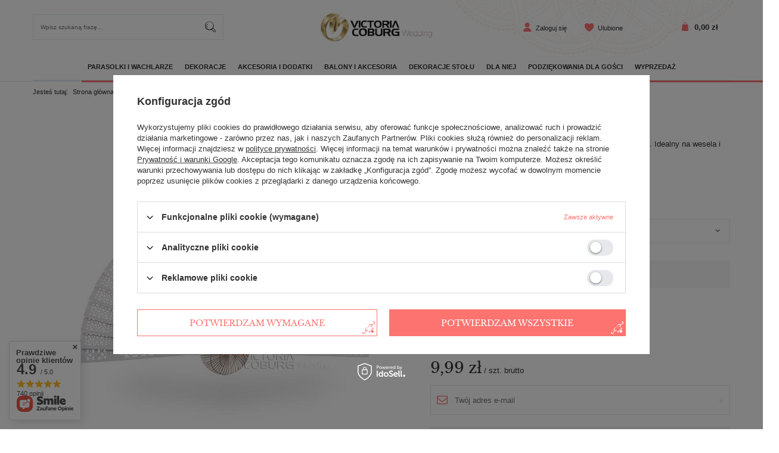

--- FILE ---
content_type: text/html; charset=utf-8
request_url: https://www.victoriacoburg.pl/product-pol-11757-Wachlarz-drewniany-bialy.html
body_size: 26573
content:
<!DOCTYPE html>
<html lang="pl" class="--vat --gross " ><head><meta name='viewport' content='user-scalable=no, initial-scale = 1.0, maximum-scale = 1.0, width=device-width'/> <link href='//fonts.googleapis.com/css?family=Libre+Baskerville:400,400i,700&display=swap' rel='stylesheet'/> <meta http-equiv="Content-Type" content="text/html; charset=utf-8"><meta http-equiv="X-UA-Compatible" content="IE=edge"><title>Orientalny Wachlarz Drewniany – Idealny na Wesela i Taniec | Lekki i Stylowy</title><meta name="keywords" content="orientalny wachlarz drewniany, wachlarz ślubny, dekoracje weselne, wachlarze do tańca, eleganckie wachlarze, wachlarz na lato"><meta name="description" content="Lekki orientalny wachlarz drewniany, 35 cm szerokości po rozłożeniu, 28 ramion, długość 20 cm. Doskonały na wesela, tańce i przyjęcia w upalne dni."><link rel="icon" href="/gfx/pol/favicon.ico"><meta name="theme-color" content="#FC7370"><meta name="msapplication-navbutton-color" content="#FC7370"><meta name="apple-mobile-web-app-status-bar-style" content="#FC7370"><link rel="preload stylesheet" as="style" href="/gfx/pol/style.css.gzip?r=1741265256"><script>var app_shop={urls:{prefix:'data="/gfx/'.replace('data="', '')+'pol/',graphql:'/graphql/v1/'},vars:{priceType:'gross',priceTypeVat:true,productDeliveryTimeAndAvailabilityWithBasket:false,geoipCountryCode:'US',},txt:{priceTypeText:'',},fn:{},fnrun:{},files:[],graphql:{}};const getCookieByName=(name)=>{const value=`; ${document.cookie}`;const parts = value.split(`; ${name}=`);if(parts.length === 2) return parts.pop().split(';').shift();return false;};if(getCookieByName('freeeshipping_clicked')){document.documentElement.classList.remove('--freeShipping');}if(getCookieByName('rabateCode_clicked')){document.documentElement.classList.remove('--rabateCode');}</script><meta name="robots" content="index,follow"><meta name="rating" content="general"><meta name="Author" content="VICTORIA COBURG na bazie IdoSell (www.idosell.com/shop).">
<!-- Begin LoginOptions html -->

<style>
#client_new_social .service_item[data-name="service_Apple"]:before, 
#cookie_login_social_more .service_item[data-name="service_Apple"]:before,
.oscop_contact .oscop_login__service[data-service="Apple"]:before {
    display: block;
    height: 2.6rem;
    content: url('/gfx/standards/apple.svg?r=1743165583');
}
.oscop_contact .oscop_login__service[data-service="Apple"]:before {
    height: auto;
    transform: scale(0.8);
}
#client_new_social .service_item[data-name="service_Apple"]:has(img.service_icon):before,
#cookie_login_social_more .service_item[data-name="service_Apple"]:has(img.service_icon):before,
.oscop_contact .oscop_login__service[data-service="Apple"]:has(img.service_icon):before {
    display: none;
}
</style>

<!-- End LoginOptions html -->

<!-- Open Graph -->
<meta property="og:type" content="website"><meta property="og:url" content="https://www.victoriacoburg.pl/product-pol-11757-Wachlarz-drewniany-bialy.html
"><meta property="og:title" content="Wachlarz drewniany - biały"><meta property="og:description" content="Lekki orientalny wachlarz drewniany, 28 ramion, 20 cm długości. Idealny na wesela i tańce. Elegancki, praktyczny i stylowy."><meta property="og:site_name" content="VICTORIA COBURG"><meta property="og:locale" content="pl_PL"><meta property="og:image" content="https://www.victoriacoburg.pl/hpeciai/3bf2e74f4d01c1b1e5284abbb484d46d/pol_pl_Wachlarz-drewniany-bialy-11757_1.jpg"><meta property="og:image:width" content="547"><meta property="og:image:height" content="633"><link rel="manifest" href="https://www.victoriacoburg.pl/data/include/pwa/1/manifest.json?t=3"><meta name="apple-mobile-web-app-capable" content="yes"><meta name="apple-mobile-web-app-status-bar-style" content="black"><meta name="apple-mobile-web-app-title" content="www.victoriacoburg.pl"><link rel="apple-touch-icon" href="/data/include/pwa/1/icon-128.png"><link rel="apple-touch-startup-image" href="/data/include/pwa/1/logo-512.png" /><meta name="msapplication-TileImage" content="/data/include/pwa/1/icon-144.png"><meta name="msapplication-TileColor" content="#2F3BA2"><meta name="msapplication-starturl" content="/"><script type="application/javascript">var _adblock = true;</script><script async src="/data/include/advertising.js"></script><script type="application/javascript">var statusPWA = {
                online: {
                    txt: "Połączono z internetem",
                    bg: "#5fa341"
                },
                offline: {
                    txt: "Brak połączenia z internetem",
                    bg: "#eb5467"
                }
            }</script><script async type="application/javascript" src="/ajax/js/pwa_online_bar.js?v=1&r=6"></script><script >
window.dataLayer = window.dataLayer || [];
window.gtag = function gtag() {
dataLayer.push(arguments);
}
gtag('consent', 'default', {
'ad_storage': 'denied',
'analytics_storage': 'denied',
'ad_personalization': 'denied',
'ad_user_data': 'denied',
'wait_for_update': 500
});

gtag('set', 'ads_data_redaction', true);
</script><script id="iaiscript_1" data-requirements="W10=" data-ga4_sel="ga4script">
window.iaiscript_1 = `<${'script'}  class='google_consent_mode_update'>
gtag('consent', 'update', {
'ad_storage': 'denied',
'analytics_storage': 'denied',
'ad_personalization': 'denied',
'ad_user_data': 'denied'
});
</${'script'}>`;
</script>
<!-- End Open Graph -->

<link rel="canonical" href="https://www.victoriacoburg.pl/product-pol-11757-Wachlarz-drewniany-bialy.html" />

                <!-- Global site tag (gtag.js) -->
                <script  async src="https://www.googletagmanager.com/gtag/js?id=AW-946483491"></script>
                <script >
                    window.dataLayer = window.dataLayer || [];
                    window.gtag = function gtag(){dataLayer.push(arguments);}
                    gtag('js', new Date());
                    
                    gtag('config', 'AW-946483491', {"allow_enhanced_conversions":true});
gtag('config', 'G-GHY3G389CH');

                </script>
                            <!-- Google Tag Manager -->
                    <script >(function(w,d,s,l,i){w[l]=w[l]||[];w[l].push({'gtm.start':
                    new Date().getTime(),event:'gtm.js'});var f=d.getElementsByTagName(s)[0],
                    j=d.createElement(s),dl=l!='dataLayer'?'&l='+l:'';j.async=true;j.src=
                    'https://www.googletagmanager.com/gtm.js?id='+i+dl;f.parentNode.insertBefore(j,f);
                    })(window,document,'script','dataLayer','GTM-5B897KD');</script>
            <!-- End Google Tag Manager -->
<!-- Begin additional html or js -->


<!--1|1|1| modified: 2022-10-09 15:15:39-->
<meta name="google-site-verification" content="l4zti8s0xDK3n4rF3YENxmJwH8dPgxittPBBTbFBpXE" />

<!-- End additional html or js -->
                <script>
                if (window.ApplePaySession && window.ApplePaySession.canMakePayments()) {
                    var applePayAvailabilityExpires = new Date();
                    applePayAvailabilityExpires.setTime(applePayAvailabilityExpires.getTime() + 2592000000); //30 days
                    document.cookie = 'applePayAvailability=yes; expires=' + applePayAvailabilityExpires.toUTCString() + '; path=/;secure;'
                    var scriptAppleJs = document.createElement('script');
                    scriptAppleJs.src = "/ajax/js/apple.js?v=3";
                    if (document.readyState === "interactive" || document.readyState === "complete") {
                          document.body.append(scriptAppleJs);
                    } else {
                        document.addEventListener("DOMContentLoaded", () => {
                            document.body.append(scriptAppleJs);
                        });  
                    }
                } else {
                    document.cookie = 'applePayAvailability=no; path=/;secure;'
                }
                </script>
                                <script>
                var listenerFn = function(event) {
                    if (event.origin !== "https://payment.idosell.com")
                        return;
                    
                    var isString = (typeof event.data === 'string' || event.data instanceof String);
                    if (!isString) return;
                    try {
                        var eventData = JSON.parse(event.data);
                    } catch (e) {
                        return;
                    }
                    if (!eventData) { return; }                                            
                    if (eventData.isError) { return; }
                    if (eventData.action != 'isReadyToPay') {return; }
                    
                    if (eventData.result.result && eventData.result.paymentMethodPresent) {
                        var googlePayAvailabilityExpires = new Date();
                        googlePayAvailabilityExpires.setTime(googlePayAvailabilityExpires.getTime() + 2592000000); //30 days
                        document.cookie = 'googlePayAvailability=yes; expires=' + googlePayAvailabilityExpires.toUTCString() + '; path=/;secure;'
                    } else {
                        document.cookie = 'googlePayAvailability=no; path=/;secure;'
                    }                                            
                }     
                if (!window.isAdded)
                {                                        
                    if (window.oldListener != null) {
                         window.removeEventListener('message', window.oldListener);
                    }                        
                    window.addEventListener('message', listenerFn);
                    window.oldListener = listenerFn;                                      
                       
                    const iframe = document.createElement('iframe');
                    iframe.src = "https://payment.idosell.com/assets/html/checkGooglePayAvailability.html?origin=https%3A%2F%2Fwww.victoriacoburg.pl";
                    iframe.style.display = 'none';                                            

                    if (document.readyState === "interactive" || document.readyState === "complete") {
                          if (!window.isAdded) {
                              window.isAdded = true;
                              document.body.append(iframe);
                          }
                    } else {
                        document.addEventListener("DOMContentLoaded", () => {
                            if (!window.isAdded) {
                              window.isAdded = true;
                              document.body.append(iframe);
                          }
                        });  
                    }  
                }
                </script>
                <script>let paypalDate = new Date();
                    paypalDate.setTime(paypalDate.getTime() + 86400000);
                    document.cookie = 'payPalAvailability_PLN=-1; expires=' + paypalDate.getTime() + '; path=/; secure';
                </script><script src="/data/gzipFile/expressCheckout.js.gz"></script><link rel="preload" as="image" href="/hpeciai/7100913319b85dc8aa82a22839fe5db8/pol_pm_Wachlarz-drewniany-bialy-11757_1.jpg"><style>
								#main_banner1.skeleton .main_slider__item > a {
									padding-top: calc(467/480* 100%);
								}
								@media (min-width: 757px) {#main_banner1.skeleton .main_slider__item > a {
									padding-top: calc(467/749* 100%);
								}}
								@media (min-width: 979px) {#main_banner1.skeleton .main_slider__item > a {
									padding-top: calc(467/1170* 100%);
								}}
								#main_banner1 .main_slider__item > a.loading {
									padding-top: calc(467/480* 100%);
								}
								@media (min-width: 757px) {#main_banner1 .main_slider__item > a.loading {
									padding-top: calc(467/749* 100%);
								}}
								@media (min-width: 979px) {#main_banner1 .main_slider__item > a.loading {
									padding-top: calc(467/1170* 100%);
								}}
							</style><style>
									#photos_slider[data-skeleton] .photos__link:before {
										padding-top: calc(633/547* 100%);
									}
									@media (min-width: 979px) {.photos__slider[data-skeleton] .photos__figure:not(.--nav):first-child .photos__link {
										max-height: 633px;
									}}
								</style></head><body><script>
					var script = document.createElement('script');
					script.src = app_shop.urls.prefix + 'envelope.js.gzip';

					document.getElementsByTagName('body')[0].insertBefore(script, document.getElementsByTagName('body')[0].firstChild);
				</script><div id="container" class="projector_page container"><header class="d-flex flex-nowrap flex-md-wrap mx-md-n3 commercial_banner"><script class="ajaxLoad">
                app_shop.vars.vat_registered = "true";
                app_shop.vars.currency_format = "###,##0.00";
                
                    app_shop.vars.currency_before_value = false;
                
                    app_shop.vars.currency_space = true;
                
                app_shop.vars.symbol = "zł";
                app_shop.vars.id= "PLN";
                app_shop.vars.baseurl = "http://www.victoriacoburg.pl/";
                app_shop.vars.sslurl= "https://www.victoriacoburg.pl/";
                app_shop.vars.curr_url= "%2Fproduct-pol-11757-Wachlarz-drewniany-bialy.html";
                

                var currency_decimal_separator = ',';
                var currency_grouping_separator = ' ';

                
                    app_shop.vars.blacklist_extension = ["exe","com","swf","js","php"];
                
                    app_shop.vars.blacklist_mime = ["application/javascript","application/octet-stream","message/http","text/javascript","application/x-deb","application/x-javascript","application/x-shockwave-flash","application/x-msdownload"];
                
                    app_shop.urls.contact = "/contact-pol.html";
                </script><div id="viewType" style="display:none"></div><div id="logo" class=" d-flex align-items-center"><a href="/" target="_self"><img src="/data/gfx/mask/pol/logo_1_big.svg" alt="Logo" width="191" height="51"></a></div><form action="https://www.victoriacoburg.pl/search.php" method="get" id="menu_search" class="order-md-first"><label class="d-md-none"><i class="icon-search"></i></label><div><div class="form-group"><input id="menu_search_text" type="text" name="text" class="catcomplete" placeholder="Wpisz szukaną frazę..."></div><button type="submit"><i class="icon-detective"></i></button><a href="https://www.victoriacoburg.pl/searching.php" title=""><i class="icon-remove d-md-none"></i></a></div></form><div id="menu_settings" class="px-0 px-md-3 d-flex align-items-center justify-content-center justify-content-lg-end"><div id="menu_additional"><a class="account_link" href="https://www.victoriacoburg.pl/login.php">Zaloguj się</a><a href="/basketedit.php?mode=2" class="wishlist_link">
                            Ulubione
                            <span>0</span></a></div></div><div id="menu_basket" class="px-0 pr-md-3 d-flex"><a href="https://www.victoriacoburg.pl/basketedit.php?mode=1" style="display: none;"><strong>0,00 zł</strong><span class="badge badge-info"></span></a><div class="d-none"><a class="wishes_link link" href="https://www.victoriacoburg.pl/basketedit.php?mode=2" rel="nofollow" title=""><span>(0)</span></a><a class="basket_link link" href="https://www.victoriacoburg.pl/basketedit.php?mode=1" rel="nofollow" title=""></a></div><script>
                        app_shop.vars.cache_html = true;
                    </script></div><nav id="menu_categories" class="col-md-12 px-md-3 px-0 wide"><button type="button" class="navbar-toggler"><i class="icon-reorder"></i></button><div class="navbar-collapse" id="menu_navbar"><ul class="navbar-nav "><li class="nav-item active"><a  href="/pol_m_PARASOLKI-I-WACHLARZE-100.html" target="_self" title="PARASOLKI I WACHLARZE" class="nav-link active" >PARASOLKI I WACHLARZE</a><ul class="navbar-subnav"><li class="nav-item"><a class="nav-link" href="/pol_m_PARASOLKI-I-WACHLARZE_PARASOLKI-322.html" target="_self">PARASOLKI</a><ul class="navbar-subsubnav"><li class="nav-item"><a class="nav-link" href="/pol_m_PARASOLKI-I-WACHLARZE_PARASOLKI_Koronkowe-101.html" target="_self">Koronkowe</a></li><li class="nav-item"><a class="nav-link" href="/pol_m_PARASOLKI-I-WACHLARZE_PARASOLKI_Weneckie-azur-131.html" target="_self">Weneckie (ażur)</a></li><li class="nav-item"><a class="nav-link" href="/pol_m_PARASOLKI-I-WACHLARZE_PARASOLKI_Chinskie-152.html" target="_self">Chińskie</a></li><li class="nav-item"><a class="nav-link" href="/pol_m_PARASOLKI-I-WACHLARZE_PARASOLKI_Dzieciece-155.html" target="_self">Dziecięce</a></li><li class="nav-item"><a class="nav-link" href="/pol_m_PARASOLKI-I-WACHLARZE_PARASOLKI_Przeciwdeszczowe-154.html" target="_self">Przeciwdeszczowe</a></li></ul></li><li class="nav-item"><a class="nav-link" href="/pol_m_PARASOLKI-I-WACHLARZE_KOMPLETY-417.html" target="_self">KOMPLETY</a><ul class="navbar-subsubnav"><li class="nav-item"><a class="nav-link" href="/pol_m_PARASOLKI-I-WACHLARZE_KOMPLETY_Koronkowe-462.html" target="_self">Koronkowe</a></li><li class="nav-item"><a class="nav-link" href="/pol_m_PARASOLKI-I-WACHLARZE_KOMPLETY_Chinskie-463.html" target="_self">Chińskie</a></li></ul></li><li class="nav-item active"><a class="nav-link active" href="/pol_m_PARASOLKI-I-WACHLARZE_WACHLARZE-206.html" target="_self">WACHLARZE</a><ul class="navbar-subsubnav"><li class="nav-item"><a class="nav-link" href="/pol_m_PARASOLKI-I-WACHLARZE_WACHLARZE_Wachlarze-jedwabne-160.html" target="_self">Wachlarze jedwabne</a></li><li class="nav-item"><a class="nav-link" href="/pol_m_PARASOLKI-I-WACHLARZE_WACHLARZE_Wachlarze-papierowe-207.html" target="_self">Wachlarze papierowe</a></li><li class="nav-item"><a class="nav-link" href="/pol_m_PARASOLKI-I-WACHLARZE_WACHLARZE_Wachlarze-koronkowe-210.html" target="_self">Wachlarze koronkowe</a></li><li class="nav-item"><a class="nav-link" href="/pol_m_PARASOLKI-I-WACHLARZE_WACHLARZE_Wachlarze-orientalne-209.html" target="_self">Wachlarze orientalne</a></li><li class="nav-item"><a class="nav-link" href="/pol_m_PARASOLKI-I-WACHLARZE_WACHLARZE_Wachlarze-hiszpanskie-211.html" target="_self">Wachlarze hiszpańskie</a></li><li class="nav-item active"><a class="nav-link active" href="/pol_m_PARASOLKI-I-WACHLARZE_WACHLARZE_Wachlarze-drewniane-212.html" target="_self">Wachlarze drewniane</a></li><li class="nav-item"><a class="nav-link" href="/pol_m_PARASOLKI-I-WACHLARZE_WACHLARZE_Wachlarze-z-pior-213.html" target="_self">Wachlarze z piór</a></li><li class="nav-item"><a class="nav-link" href="/pol_m_PARASOLKI-I-WACHLARZE_WACHLARZE_Wachlarze-UCHIWA-214.html" target="_self">Wachlarze UCHIWA</a></li><li class="nav-item"><a class="nav-link" href="/pol_m_PARASOLKI-I-WACHLARZE_WACHLARZE_Wachlarze-na-sciane-215.html" target="_self">Wachlarze na ścianę</a></li><li class="nav-item"><a class="nav-link" href="/pol_m_PARASOLKI-I-WACHLARZE_WACHLARZE_Podstawki-pod-wachlarz-216.html" target="_self">Podstawki pod wachlarz</a></li><li class="nav-item"><a class="nav-link" href="/pol_m_PARASOLKI-I-WACHLARZE_WACHLARZE_Pudeleczka-na-wachlarze-217.html" target="_self">Pudełeczka na wachlarze</a></li></ul></li></ul></li><li class="nav-item"><a  href="/pol_m_DEKORACJE-335.html" target="_self" title="DEKORACJE" class="nav-link" >DEKORACJE</a><ul class="navbar-subnav"><li class="nav-item"><a class="nav-link" href="/pol_m_DEKORACJE_I-Komunia-Swieta-469.html" target="_self">I Komunia Święta</a><ul class="navbar-subsubnav"><li class="nav-item"><a class="nav-link" href="/pol_m_DEKORACJE_I-Komunia-Swieta_Balony-493.html" target="_self">Balony</a></li><li class="nav-item"><a class="nav-link" href="/pol_m_DEKORACJE_I-Komunia-Swieta_Zaproszenia-492.html" target="_self">Zaproszenia</a></li><li class="nav-item"><a class="nav-link" href="/pol_m_DEKORACJE_I-Komunia-Swieta_Serwetki-494.html" target="_self">Serwetki</a></li><li class="nav-item"><a class="nav-link" href="/pol_m_DEKORACJE_I-Komunia-Swieta_Pudelka-na-ciasto-529.html" target="_self">Pudełka na ciasto</a></li><li class="nav-item"><a class="nav-link" href="/pol_m_DEKORACJE_I-Komunia-Swieta_Swieczniki-531.html" target="_self">Świeczniki</a></li></ul></li><li class="nav-item"><a class="nav-link" href="/pol_m_DEKORACJE_Chrzest-Swiety-488.html" target="_self">Chrzest Święty</a></li><li class="nav-item"><a class="nav-link" href="/pol_m_DEKORACJE_Urodziny-496.html" target="_self">Urodziny</a><ul class="navbar-subsubnav"><li class="nav-item"><a class="nav-link" href="/pol_m_DEKORACJE_Urodziny_Balony-497.html" target="_self">Balony</a></li><li class="nav-item"><a class="nav-link" href="/pol_m_DEKORACJE_Urodziny_Swieczki-499.html" target="_self">Świeczki</a></li></ul></li><li class="nav-item"><a class="nav-link" href="/pol_m_DEKORACJE_Dekoracje-swiateczne-433.html" target="_self">Dekoracje świąteczne</a><ul class="navbar-subsubnav"><li class="nav-item"><a class="nav-link" href="/pol_m_DEKORACJE_Dekoracje-swiateczne_Gwiazdy-434.html" target="_self">Gwiazdy</a></li><li class="nav-item"><a class="nav-link" href="/pol_m_DEKORACJE_Dekoracje-swiateczne_Skarpety-i-woreczki-prezentowe-487.html" target="_self">Skarpety i woreczki prezentowe</a></li><li class="nav-item"><a class="nav-link" href="/pol_m_DEKORACJE_Dekoracje-swiateczne_Girlandy-439.html" target="_self">Girlandy</a></li><li class="nav-item"><a class="nav-link" href="/pol_m_DEKORACJE_Dekoracje-swiateczne_Ozdoby-choinkowe-540.html" target="_self">Ozdoby choinkowe</a></li><li class="nav-item"><a class="nav-link" href="/pol_m_DEKORACJE_Dekoracje-swiateczne_Figurki-maskotki-inn-440.html" target="_self">Figurki, maskotki, inn.</a></li><li class="nav-item"><a class="nav-link" href="/pol_m_DEKORACJE_Dekoracje-swiateczne_Sniezynki-485.html" target="_self">Śnieżynki</a></li><li class="nav-item"><a class="nav-link" href="/pol_m_DEKORACJE_Dekoracje-swiateczne_Balony-501.html" target="_self">Balony</a></li><li class="nav-item"><a class="nav-link" href="/pol_m_DEKORACJE_Dekoracje-swiateczne_Organza-502.html" target="_self">Organza</a></li></ul></li><li class="nav-item"><a class="nav-link" href="/pol_m_DEKORACJE_Sylwester-Nowy-Rok-503.html" target="_self">Sylwester Nowy Rok</a><ul class="navbar-subsubnav"><li class="nav-item"><a class="nav-link" href="/pol_m_DEKORACJE_Sylwester-Nowy-Rok_Balony-504.html" target="_self">Balony</a></li><li class="nav-item"><a class="nav-link" href="/pol_m_DEKORACJE_Sylwester-Nowy-Rok_Organza-505.html" target="_self">Organza</a></li><li class="nav-item"><a class="nav-link" href="/pol_m_DEKORACJE_Sylwester-Nowy-Rok_Swieczki-506.html" target="_self">Świeczki</a></li><li class="nav-item"><a class="nav-link" href="/pol_m_DEKORACJE_Sylwester-Nowy-Rok_Butle-z-helem-507.html" target="_self">Butle z helem</a></li><li class="nav-item"><a class="nav-link" href="/pol_m_DEKORACJE_Sylwester-Nowy-Rok_Lampiony-508.html" target="_self">Lampiony</a></li><li class="nav-item"><a class="nav-link" href="/pol_m_DEKORACJE_Sylwester-Nowy-Rok_Serpentyny-509.html" target="_self">Serpentyny</a></li><li class="nav-item"><a class="nav-link" href="/pol_m_DEKORACJE_Sylwester-Nowy-Rok_Rurki-do-napojow-510.html" target="_self">Rurki do napojów</a></li><li class="nav-item"><a class="nav-link" href="/pol_m_DEKORACJE_Sylwester-Nowy-Rok_Girlandy-i-rozety-511.html" target="_self">Girlandy i rozety</a></li><li class="nav-item"><a class="nav-link" href="/pol_m_DEKORACJE_Sylwester-Nowy-Rok_Wachlarze-512.html" target="_self">Wachlarze</a></li><li class="nav-item"><a class="nav-link" href="/pol_m_DEKORACJE_Sylwester-Nowy-Rok_Pompony-z-bibuly-513.html" target="_self">Pompony z bibuły</a></li><li class="nav-item"><a class="nav-link" href="/pol_m_DEKORACJE_Sylwester-Nowy-Rok_Czapeczki-i-kapelusze-514.html" target="_self">Czapeczki i kapelusze</a></li><li class="nav-item"><a class="nav-link" href="/pol_m_DEKORACJE_Sylwester-Nowy-Rok_Kurtyny-515.html" target="_self">Kurtyny</a></li><li class="nav-item"><a class="nav-link" href="/pol_m_DEKORACJE_Sylwester-Nowy-Rok_Serwetki-516.html" target="_self">Serwetki</a></li><li class="nav-item"><a class="nav-link" href="/pol_m_DEKORACJE_Sylwester-Nowy-Rok_Wstazki-517.html" target="_self">Wstążki</a></li><li class="nav-item"><a class="nav-link" href="/pol_m_DEKORACJE_Sylwester-Nowy-Rok_Falbany-na-stoly-518.html" target="_self">Falbany na stoły</a></li></ul></li><li class="nav-item"><a class="nav-link" href="/pol_m_DEKORACJE_Walentynki-519.html" target="_self">Walentynki</a><ul class="navbar-subsubnav"><li class="nav-item"><a class="nav-link" href="/pol_m_DEKORACJE_Walentynki_Balony-520.html" target="_self">Balony</a></li><li class="nav-item"><a class="nav-link" href="/pol_m_DEKORACJE_Walentynki_Platki-kwiatow-521.html" target="_self">Płatki kwiatów</a></li><li class="nav-item"><a class="nav-link" href="/pol_m_DEKORACJE_Walentynki_Organza-522.html" target="_self">Organza</a></li><li class="nav-item"><a class="nav-link" href="/pol_m_DEKORACJE_Walentynki_Kokardy-536.html" target="_self">Kokardy</a></li><li class="nav-item"><a class="nav-link" href="/pol_m_DEKORACJE_Walentynki_Pudeleczka-prezentowe-523.html" target="_self">Pudełeczka prezentowe</a></li><li class="nav-item"><a class="nav-link" href="/pol_m_DEKORACJE_Walentynki_Serwetki-524.html" target="_self">Serwetki</a></li><li class="nav-item"><a class="nav-link" href="/pol_m_DEKORACJE_Walentynki_Girlandy-525.html" target="_self">Girlandy</a></li><li class="nav-item"><a class="nav-link" href="/pol_m_DEKORACJE_Walentynki_Inne-526.html" target="_self">Inne</a></li><li class="nav-item"><a class="nav-link" href="/pol_m_DEKORACJE_Walentynki_Tuby-strzelajace-527.html" target="_self">Tuby strzelające</a></li></ul></li><li class="nav-item"><a class="nav-link" href="/pol_m_DEKORACJE_Dzien-Kobiet-542.html" target="_self">Dzień Kobiet</a><ul class="navbar-subsubnav"><li class="nav-item"><a class="nav-link" href="/pol_m_DEKORACJE_Dzien-Kobiet_Balony-543.html" target="_self">Balony</a></li><li class="nav-item"><a class="nav-link" href="/pol_m_DEKORACJE_Dzien-Kobiet_Platki-kwiatow-544.html" target="_self">Płatki kwiatów</a></li><li class="nav-item"><a class="nav-link" href="/pol_m_DEKORACJE_Dzien-Kobiet_Organza-545.html" target="_self">Organza</a></li><li class="nav-item"><a class="nav-link" href="/pol_m_DEKORACJE_Dzien-Kobiet_Kokardy-551.html" target="_self">Kokardy</a></li><li class="nav-item"><a class="nav-link" href="/pol_m_DEKORACJE_Dzien-Kobiet_Pudeleczka-prezentowe-546.html" target="_self">Pudełeczka prezentowe</a></li><li class="nav-item"><a class="nav-link" href="/pol_m_DEKORACJE_Dzien-Kobiet_Serwetki-547.html" target="_self">Serwetki</a></li><li class="nav-item"><a class="nav-link" href="/pol_m_DEKORACJE_Dzien-Kobiet_Girlandy-548.html" target="_self">Girlandy</a></li><li class="nav-item"><a class="nav-link" href="/pol_m_DEKORACJE_Dzien-Kobiet_Inne-549.html" target="_self">Inne</a></li><li class="nav-item"><a class="nav-link" href="/pol_m_DEKORACJE_Dzien-Kobiet_Tuby-strzelajace-550.html" target="_self">Tuby strzelające</a></li></ul></li><li class="nav-item"><a class="nav-link" href="/pol_m_DEKORACJE_Wieczor-panienski-552.html" target="_self">Wieczór panieński</a></li><li class="nav-item"><a class="nav-link" href="/pol_m_DEKORACJE_Gwiazdy-356.html" target="_self">Gwiazdy</a><ul class="navbar-subsubnav"><li class="nav-item"><a class="nav-link" href="/pol_m_DEKORACJE_Gwiazdy_90cm-408.html" target="_self">90cm</a></li><li class="nav-item"><a class="nav-link" href="/pol_m_DEKORACJE_Gwiazdy_60cm-409.html" target="_self">60cm</a></li><li class="nav-item"><a class="nav-link" href="/pol_m_DEKORACJE_Gwiazdy_30cm-410.html" target="_self">30cm</a></li></ul></li><li class="nav-item"><a class="nav-link" href="/pol_m_DEKORACJE_Ozdoby-papierowe-349.html" target="_self">Ozdoby papierowe</a><ul class="navbar-subsubnav"><li class="nav-item"><a class="nav-link" href="/pol_m_DEKORACJE_Ozdoby-papierowe_Lampiony-kule-387.html" target="_self">Lampiony kule</a></li><li class="nav-item"><a class="nav-link" href="/pol_m_DEKORACJE_Ozdoby-papierowe_Lampiony-japonskie-388.html" target="_self">Lampiony japońskie</a></li><li class="nav-item"><a class="nav-link" href="/pol_m_DEKORACJE_Ozdoby-papierowe_Lampiony-balloon-389.html" target="_self">Lampiony balloon</a></li><li class="nav-item"><a class="nav-link" href="/pol_m_DEKORACJE_Ozdoby-papierowe_Lampiony-plaster-miodu-390.html" target="_self">Lampiony plaster miodu</a></li><li class="nav-item"><a class="nav-link" href="/pol_m_DEKORACJE_Ozdoby-papierowe_Pompony-z-bibuly-391.html" target="_self">Pompony z bibuły</a></li><li class="nav-item"><a class="nav-link" href="/pol_m_DEKORACJE_Ozdoby-papierowe_Gwiazdy-392.html" target="_self">Gwiazdy</a></li><li class="nav-item"><a class="nav-link" href="/pol_m_DEKORACJE_Ozdoby-papierowe_Lampiony-harmonijkowe-424.html" target="_self">Lampiony harmonijkowe</a></li><li class="nav-item"><a class="nav-link" href="/pol_m_DEKORACJE_Ozdoby-papierowe_Rozety-393.html" target="_self">Rozety</a></li><li class="nav-item"><a class="nav-link" href="/pol_m_DEKORACJE_Ozdoby-papierowe_Podswietlenia-459.html" target="_self">Podświetlenia</a></li><li class="nav-item"><a class="nav-link" href="/pol_m_DEKORACJE_Ozdoby-papierowe_Serca-motylki-556.html" target="_self">Serca, motylki</a></li></ul></li><li class="nav-item"><a class="nav-link" href="/pol_m_DEKORACJE_Sztuczne-kwiaty-351.html" target="_self">Sztuczne kwiaty</a><ul class="navbar-subsubnav"><li class="nav-item"><a class="nav-link" href="/pol_m_DEKORACJE_Sztuczne-kwiaty_Kule-kwiatowe-352.html" target="_self">Kule kwiatowe</a></li><li class="nav-item"><a class="nav-link" href="/pol_m_DEKORACJE_Sztuczne-kwiaty_Drzewka-Bonsai-539.html" target="_self">Drzewka Bonsai</a></li><li class="nav-item"><a class="nav-link" href="/pol_m_DEKORACJE_Sztuczne-kwiaty_Galazki-428.html" target="_self">Gałązki</a></li><li class="nav-item"><a class="nav-link" href="/pol_m_DEKORACJE_Sztuczne-kwiaty_Girlandy-498.html" target="_self">Girlandy</a></li></ul></li><li class="nav-item"><a class="nav-link" href="/pol_m_DEKORACJE_Metalowe-stelaze-do-dekoracji-528.html" target="_self">Metalowe stelaże do dekoracji </a></li><li class="nav-item"><a class="nav-link" href="/pol_m_DEKORACJE_Serpentyny-353.html" target="_self">Serpentyny</a></li><li class="nav-item"><a class="nav-link" href="/pol_m_DEKORACJE_Platki-roz-350.html" target="_self">Płatki róż</a></li><li class="nav-item"><a class="nav-link" href="/pol_m_DEKORACJE_Klamerki-ozdobne-302.html" target="_self">Klamerki ozdobne</a></li><li class="nav-item"><a class="nav-link" href="/pol_m_DEKORACJE_Kurtyny-dekoracyjne-338.html" target="_self">Kurtyny dekoracyjne</a></li><li class="nav-item"><a class="nav-link" href="/pol_m_DEKORACJE_Lampiony-plaster-miodu-360.html" target="_self">Lampiony plaster miodu</a><ul class="navbar-subsubnav"><li class="nav-item"><a class="nav-link" href="/pol_m_DEKORACJE_Lampiony-plaster-miodu_Kule-402.html" target="_self">Kule</a></li><li class="nav-item"><a class="nav-link" href="/pol_m_DEKORACJE_Lampiony-plaster-miodu_Serca-403.html" target="_self">Serca</a></li><li class="nav-item"><a class="nav-link" href="/pol_m_DEKORACJE_Lampiony-plaster-miodu_Dzwonki-404.html" target="_self">Dzwonki</a></li></ul></li><li class="nav-item"><a class="nav-link" href="/pol_m_DEKORACJE_Girlandy-362.html" target="_self">Girlandy</a><ul class="navbar-subsubnav"><li class="nav-item"><a class="nav-link" href="/pol_m_DEKORACJE_Girlandy_Girlandy-papierowe-364.html" target="_self">Girlandy papierowe</a></li><li class="nav-item"><a class="nav-link" href="/pol_m_DEKORACJE_Girlandy_Girlandy-fredzle-363.html" target="_self">Girlandy frędzle</a></li></ul></li></ul></li><li class="nav-item"><a  href="/pol_m_AKCESORIA-I-DODATKI-158.html" target="_self" title="AKCESORIA I DODATKI" class="nav-link" >AKCESORIA I DODATKI</a><ul class="navbar-subnav"><li class="nav-item"><a class="nav-link" href="/pol_m_AKCESORIA-I-DODATKI_Urodziny-i-imprezy-471.html" target="_self">Urodziny i imprezy</a></li><li class="nav-item"><a class="nav-link" href="/pol_m_AKCESORIA-I-DODATKI_Czapeczki-urodzinowe-472.html" target="_self">Czapeczki urodzinowe</a></li><li class="nav-item"><a class="nav-link" href="/pol_m_AKCESORIA-I-DODATKI_Slomki-do-napojow-339.html" target="_self">Słomki do napojów</a></li><li class="nav-item"><a class="nav-link" href="/pol_m_AKCESORIA-I-DODATKI_Kokardy-532.html" target="_self">Kokardy</a></li><li class="nav-item"><a class="nav-link" href="/pol_m_AKCESORIA-I-DODATKI_Poduszeczki-na-obraczki-248.html" target="_self">Poduszeczki na obrączki</a></li><li class="nav-item"><a class="nav-link" href="/pol_m_AKCESORIA-I-DODATKI_Ksiegi-gosci-251.html" target="_self">Księgi gości</a></li><li class="nav-item"><a class="nav-link" href="/pol_m_AKCESORIA-I-DODATKI_Tablice-rejestracyjne-474.html" target="_self">Tablice rejestracyjne</a></li><li class="nav-item"><a class="nav-link" href="/pol_m_AKCESORIA-I-DODATKI_Piora-i-dlugopisy-252.html" target="_self">Pióra i długopisy</a></li><li class="nav-item"><a class="nav-link" href="/pol_m_AKCESORIA-I-DODATKI_Lampiony-latajace-397.html" target="_self">Lampiony latające</a></li><li class="nav-item"><a class="nav-link" href="/pol_m_AKCESORIA-I-DODATKI_Tuby-konfetti-255.html" target="_self">Tuby konfetti</a><ul class="navbar-subsubnav"><li class="nav-item"><a class="nav-link" href="/pol_m_AKCESORIA-I-DODATKI_Tuby-konfetti_60cm-256.html" target="_self">60cm</a></li><li class="nav-item"><a class="nav-link" href="/pol_m_AKCESORIA-I-DODATKI_Tuby-konfetti_40cm-553.html" target="_self">40cm</a></li></ul></li><li class="nav-item"><a class="nav-link" href="/pol_m_AKCESORIA-I-DODATKI_Gadzety-fotobudka-305.html" target="_self">Gadżety fotobudka</a></li><li class="nav-item"><a class="nav-link" href="/pol_m_AKCESORIA-I-DODATKI_Girlandy-hawajskie-304.html" target="_self">Girlandy hawajskie</a></li><li class="nav-item"><a class="nav-link" href="/pol_m_AKCESORIA-I-DODATKI_Tasmy-z-cyrkoniamii-254.html" target="_self">Taśmy z cyrkoniamii</a></li><li class="nav-item"><a class="nav-link" href="/pol_m_AKCESORIA-I-DODATKI_Koszyczki-253.html" target="_self">Koszyczki</a></li><li class="nav-item"><a class="nav-link" href="/pol_m_AKCESORIA-I-DODATKI_Lampiony-i-kominki-538.html" target="_self">Lampiony i kominki</a></li><li class="nav-item"><a class="nav-link" href="/pol_m_AKCESORIA-I-DODATKI_Torebki-na-swiece-297.html" target="_self">Torebki na świece</a></li><li class="nav-item"><a class="nav-link" href="/pol_m_AKCESORIA-I-DODATKI_Drobne-upominki-317.html" target="_self">Drobne upominki</a><ul class="navbar-subsubnav"><li class="nav-item"><a class="nav-link" href="/pol_m_AKCESORIA-I-DODATKI_Drobne-upominki_Korki-do-winna-316.html" target="_self">Korki do winna</a></li></ul></li><li class="nav-item"><a class="nav-link" href="/pol_m_AKCESORIA-I-DODATKI_Produkty-Eko-486.html" target="_self">Produkty Eko</a></li><li class="nav-item"><a class="nav-link" href="/pol_m_AKCESORIA-I-DODATKI_Swieczki-urodzinowe-491.html" target="_self">Świeczki urodzinowe</a></li><li class="nav-item"><a class="nav-link" href="/pol_m_AKCESORIA-I-DODATKI_Podklady-pod-tort-530.html" target="_self">Podkłady pod tort</a></li></ul></li><li class="nav-item"><a  href="/pol_m_BALONY-i-AKCESORIA-336.html" target="_self" title="BALONY i AKCESORIA" class="nav-link" >BALONY i AKCESORIA</a><ul class="navbar-subnav"><li class="nav-item"><a class="nav-link" href="/pol_m_BALONY-i-AKCESORIA_BALONY-204.html" target="_self">BALONY</a><ul class="navbar-subsubnav"><li class="nav-item"><a class="nav-link" href="/pol_m_BALONY-i-AKCESORIA_BALONY_Litery-233.html" target="_self">Litery</a></li><li class="nav-item"><a class="nav-link" href="/pol_m_BALONY-i-AKCESORIA_BALONY_Cyfry-234.html" target="_self">Cyfry</a></li><li class="nav-item"><a class="nav-link" href="/pol_m_BALONY-i-AKCESORIA_BALONY_Balony-lateksowe-330.html" target="_self">Balony lateksowe</a></li><li class="nav-item"><a class="nav-link" href="/pol_m_BALONY-i-AKCESORIA_BALONY_Balony-krystaliczne-BOBO-464.html" target="_self">Balony krystaliczne BOBO</a></li><li class="nav-item"><a class="nav-link" href="/pol_m_BALONY-i-AKCESORIA_BALONY_Zestawy-balonow-266.html" target="_self">Zestawy balonów</a></li><li class="nav-item"><a class="nav-link" href="/pol_m_BALONY-i-AKCESORIA_BALONY_Balony-Love-443.html" target="_self">Balony Love</a></li><li class="nav-item"><a class="nav-link" href="/pol_m_BALONY-i-AKCESORIA_BALONY_Balony-tematyczne-500.html" target="_self">Balony tematyczne</a></li></ul></li><li class="nav-item"><a class="nav-link" href="/pol_m_BALONY-i-AKCESORIA_AKCESORIA-DO-BALONOW-337.html" target="_self">AKCESORIA DO BALONÓW</a><ul class="navbar-subsubnav"><li class="nav-item"><a class="nav-link" href="/pol_m_BALONY-i-AKCESORIA_AKCESORIA-DO-BALONOW_Bramy-balonowe-495.html" target="_self">Bramy balonowe</a></li><li class="nav-item"><a class="nav-link" href="/pol_m_BALONY-i-AKCESORIA_AKCESORIA-DO-BALONOW_Hel-do-balonow-247.html" target="_self">Hel do balonów</a></li><li class="nav-item"><a class="nav-link" href="/pol_m_BALONY-i-AKCESORIA_AKCESORIA-DO-BALONOW_Stojaki-do-balonow-465.html" target="_self">Stojaki do balonów</a></li><li class="nav-item"><a class="nav-link" href="/pol_m_BALONY-i-AKCESORIA_AKCESORIA-DO-BALONOW_Obciazniki-do-balonow-533.html" target="_self">Obciążniki do balonów</a></li><li class="nav-item"><a class="nav-link" href="/pol_m_BALONY-i-AKCESORIA_AKCESORIA-DO-BALONOW_Pompki-do-balonow-480.html" target="_self">Pompki do balonów</a></li><li class="nav-item"><a class="nav-link" href="/pol_m_BALONY-i-AKCESORIA_AKCESORIA-DO-BALONOW_Rozne-akcesoria-do-balonow-267.html" target="_self">Różne akcesoria do balonów</a></li><li class="nav-item"><a class="nav-link" href="/pol_m_BALONY-i-AKCESORIA_AKCESORIA-DO-BALONOW_Wstazki-do-balonow-473.html" target="_self">Wstążki do balonów</a></li></ul></li></ul></li><li class="nav-item"><a  href="/pol_m_DEKORACJE-STOLU-344.html" target="_self" title="DEKORACJE STOŁU" class="nav-link" >DEKORACJE STOŁU</a><ul class="navbar-subnav"><li class="nav-item"><a class="nav-link" href="/pol_m_DEKORACJE-STOLU_Pudeleczka-prezentowe-367.html" target="_self">Pudełeczka prezentowe</a><ul class="navbar-subsubnav"><li class="nav-item"><a class="nav-link" href="/pol_m_DEKORACJE-STOLU_Pudeleczka-prezentowe_Wycinane-laserem-368.html" target="_self">Wycinane laserem</a></li><li class="nav-item"><a class="nav-link" href="/pol_m_DEKORACJE-STOLU_Pudeleczka-prezentowe_Wiaderka-370.html" target="_self">Wiaderka</a></li><li class="nav-item"><a class="nav-link" href="/pol_m_DEKORACJE-STOLU_Pudeleczka-prezentowe_Pudelka-na-ciasto-371.html" target="_self">Pudełka na ciasto</a></li><li class="nav-item"><a class="nav-link" href="/pol_m_DEKORACJE-STOLU_Pudeleczka-prezentowe_Chrzest-komunia-372.html" target="_self">Chrzest komunia</a></li></ul></li><li class="nav-item"><a class="nav-link" href="/pol_m_DEKORACJE-STOLU_Sztucce-481.html" target="_self">Sztućce</a></li><li class="nav-item"><a class="nav-link" href="/pol_m_DEKORACJE-STOLU_Kubeczki-i-talerzyki-482.html" target="_self">Kubeczki i talerzyki</a></li><li class="nav-item"><a class="nav-link" href="/pol_m_DEKORACJE-STOLU_Falbany-obrusy-podkladki-483.html" target="_self">Falbany, obrusy, podkładki</a></li><li class="nav-item"><a class="nav-link" href="/pol_m_DEKORACJE-STOLU_Serwetki-466.html" target="_self">Serwetki</a></li><li class="nav-item"><a class="nav-link" href="/pol_m_DEKORACJE-STOLU_Swieczki-318.html" target="_self">Świeczki</a><ul class="navbar-subsubnav"><li class="nav-item"><a class="nav-link" href="/pol_m_DEKORACJE-STOLU_Swieczki_Urodzinowe-490.html" target="_self">Urodzinowe</a></li></ul></li><li class="nav-item"><a class="nav-link" href="/pol_m_DEKORACJE-STOLU_Lampiony-swieczniki-kominki-296.html" target="_self">Lampiony, świeczniki, kominki</a></li><li class="nav-item"><a class="nav-link" href="/pol_m_DEKORACJE-STOLU_Kielichy-podstawy-wazony-537.html" target="_self">Kielichy, podstawy, wazony</a></li><li class="nav-item"><a class="nav-link" href="/pol_m_DEKORACJE-STOLU_Woreczki-na-prezenty-258.html" target="_self">Woreczki na prezenty</a><ul class="navbar-subsubnav"><li class="nav-item"><a class="nav-link" href="/pol_m_DEKORACJE-STOLU_Woreczki-na-prezenty_Woreczki-z-organzy-259.html" target="_self">Woreczki z organzy</a></li><li class="nav-item"><a class="nav-link" href="/pol_m_DEKORACJE-STOLU_Woreczki-na-prezenty_Woreczki-z-weluru-298.html" target="_self">Woreczki z weluru</a></li><li class="nav-item"><a class="nav-link" href="/pol_m_DEKORACJE-STOLU_Woreczki-na-prezenty_Woreczki-materialowe-301.html" target="_self">Woreczki materiałowe</a></li></ul></li><li class="nav-item"><a class="nav-link" href="/pol_m_DEKORACJE-STOLU_Organza-224.html" target="_self">Organza</a><ul class="navbar-subsubnav"><li class="nav-item"><a class="nav-link" href="/pol_m_DEKORACJE-STOLU_Organza_36cm-x-9m-225.html" target="_self">36cm x 9m</a></li><li class="nav-item"><a class="nav-link" href="/pol_m_DEKORACJE-STOLU_Organza_12cm-x-9m-226.html" target="_self">12cm x 9m</a></li></ul></li><li class="nav-item"><a class="nav-link" href="/pol_m_DEKORACJE-STOLU_Platki-kwiatow-431.html" target="_self">Płatki kwiatów</a></li><li class="nav-item"><a class="nav-link" href="/pol_m_DEKORACJE-STOLU_Wizytowki-winietki-319.html" target="_self">Wizytówki winietki</a><ul class="navbar-subsubnav"><li class="nav-item"><a class="nav-link" href="/pol_m_DEKORACJE-STOLU_Wizytowki-winietki_wizytowki-personalizowane-320.html" target="_self">wizytówki personalizowane</a></li></ul></li><li class="nav-item"><a class="nav-link" href="/pol_m_DEKORACJE-STOLU_Stojaki-na-wizytowki-306.html" target="_self">Stojaki na wizytówki</a></li></ul></li><li class="nav-item"><a  href="/pol_m_DLA-NIEJ-345.html" target="_self" title="DLA NIEJ" class="nav-link" >DLA NIEJ</a><ul class="navbar-subnav"><li class="nav-item"><a class="nav-link" href="/pol_m_DLA-NIEJ_Bielizna-384.html" target="_self">Bielizna</a><ul class="navbar-subsubnav"><li class="nav-item"><a class="nav-link" href="/pol_m_DLA-NIEJ_Bielizna_Gorsety-453.html" target="_self">Gorsety</a></li><li class="nav-item"><a class="nav-link" href="/pol_m_DLA-NIEJ_Bielizna_Biustonosze-454.html" target="_self">Biustonosze</a></li><li class="nav-item"><a class="nav-link" href="/pol_m_DLA-NIEJ_Bielizna_Majteczki-455.html" target="_self">Majteczki</a></li><li class="nav-item"><a class="nav-link" href="/pol_m_DLA-NIEJ_Bielizna_Pasy-460.html" target="_self">Pasy</a></li></ul></li><li class="nav-item"><a class="nav-link" href="/pol_m_DLA-NIEJ_Podwiazki-383.html" target="_self">Podwiązki</a></li><li class="nav-item"><a class="nav-link" href="/pol_m_DLA-NIEJ_Wkladki-do-butow-385.html" target="_self">Wkładki do butów</a></li><li class="nav-item"><a class="nav-link" href="/pol_m_DLA-NIEJ_Oslonki-na-obcasy-386.html" target="_self">Osłonki na obcasy</a></li><li class="nav-item"><a class="nav-link" href="/pol_m_DLA-NIEJ_Buty-416.html" target="_self">Buty</a></li></ul></li><li class="nav-item"><a  href="/pol_m_PODZIEKOWANIA-DLA-GOSCI-346.html" target="_self" title="PODZIĘKOWANIA DLA GOŚCI" class="nav-link" >PODZIĘKOWANIA DLA GOŚCI</a><ul class="navbar-subnav"><li class="nav-item"><a class="nav-link" href="/pol_m_PODZIEKOWANIA-DLA-GOSCI_Wachlarze-personalizowane-366.html" target="_self">Wachlarze personalizowane</a><ul class="navbar-subsubnav"><li class="nav-item"><a class="nav-link" href="/pol_m_PODZIEKOWANIA-DLA-GOSCI_Wachlarze-personalizowane_Wachlarze-jedwabne-326.html" target="_self">Wachlarze jedwabne</a></li><li class="nav-item"><a class="nav-link" href="/pol_m_PODZIEKOWANIA-DLA-GOSCI_Wachlarze-personalizowane_Wachlarze-papierowe-327.html" target="_self">Wachlarze papierowe</a></li><li class="nav-item"><a class="nav-link" href="/pol_m_PODZIEKOWANIA-DLA-GOSCI_Wachlarze-personalizowane_Wachlarze-japonskie-328.html" target="_self">Wachlarze japońskie</a></li></ul></li><li class="nav-item"><a class="nav-link" href="/pol_m_PODZIEKOWANIA-DLA-GOSCI_Zaproszenia-podziekowania-470.html" target="_self">Zaproszenia podziękowania</a></li><li class="nav-item"><a class="nav-link" href="/pol_m_PODZIEKOWANIA-DLA-GOSCI_Pudeleczka-prezentowe-307.html" target="_self">Pudełeczka prezentowe</a><ul class="navbar-subsubnav"><li class="nav-item"><a class="nav-link" href="/pol_m_PODZIEKOWANIA-DLA-GOSCI_Pudeleczka-prezentowe_Rozne-458.html" target="_self">Różne</a></li><li class="nav-item"><a class="nav-link" href="/pol_m_PODZIEKOWANIA-DLA-GOSCI_Pudeleczka-prezentowe_Wycinane-laserem-308.html" target="_self">Wycinane laserem</a></li><li class="nav-item"><a class="nav-link" href="/pol_m_PODZIEKOWANIA-DLA-GOSCI_Pudeleczka-prezentowe_Krzeselka-309.html" target="_self">Krzesełka</a></li><li class="nav-item"><a class="nav-link" href="/pol_m_PODZIEKOWANIA-DLA-GOSCI_Pudeleczka-prezentowe_Wiaderka-310.html" target="_self">Wiaderka</a></li><li class="nav-item"><a class="nav-link" href="/pol_m_PODZIEKOWANIA-DLA-GOSCI_Pudeleczka-prezentowe_Chrzest-komunia-312.html" target="_self">Chrzest komunia</a></li><li class="nav-item"><a class="nav-link" href="/pol_m_PODZIEKOWANIA-DLA-GOSCI_Pudeleczka-prezentowe_Pudelka-na-ciasto-311.html" target="_self">Pudełka na ciasto</a></li></ul></li><li class="nav-item"><a class="nav-link" href="/pol_m_PODZIEKOWANIA-DLA-GOSCI_Woreczki-na-prezenty-373.html" target="_self">Woreczki na prezenty</a><ul class="navbar-subsubnav"><li class="nav-item"><a class="nav-link" href="/pol_m_PODZIEKOWANIA-DLA-GOSCI_Woreczki-na-prezenty_Woreczki-z-organzy-374.html" target="_self">Woreczki z organzy</a></li><li class="nav-item"><a class="nav-link" href="/pol_m_PODZIEKOWANIA-DLA-GOSCI_Woreczki-na-prezenty_Woreczki-z-weluru-378.html" target="_self">Woreczki z weluru</a></li><li class="nav-item"><a class="nav-link" href="/pol_m_PODZIEKOWANIA-DLA-GOSCI_Woreczki-na-prezenty_Woreczki-materialowe-381.html" target="_self">Woreczki materiałowe</a></li></ul></li></ul></li><li class="nav-item"><a  href="/pol_m_WYPRZEDAZ-324.html" target="_self" title="WYPRZEDAŻ" class="nav-link" >WYPRZEDAŻ</a><ul class="navbar-subnav"><li class="nav-item"><a class="nav-link" href="/pol_m_WYPRZEDAZ_Buty-325.html" target="_self">Buty</a></li><li class="nav-item"><a class="nav-link" href="/pol_m_WYPRZEDAZ_Parasolki-430.html" target="_self">Parasolki</a></li><li class="nav-item"><a class="nav-link" href="/pol_m_WYPRZEDAZ_Ksiegi-457.html" target="_self">Księgi</a></li></ul></li></ul></div></nav><div class="breadcrumbs col-md-12"><div class="back_button"><button id="back_button"><i class="icon-angle-left"></i> Wstecz</button></div><div class="list_wrapper"><ol><li><span>Jesteś tutaj:  </span></li><li class="bc-main"><span><a href="/">Strona główna</a></span></li><li class="category bc-item-1"><a class="category" href="/pol_m_PARASOLKI-I-WACHLARZE-100.html">PARASOLKI I WACHLARZE</a></li><li class="category bc-item-2"><a class="category" href="/pol_m_PARASOLKI-I-WACHLARZE_WACHLARZE-206.html">WACHLARZE</a></li><li class="category bc-active bc-item-3"><a class="category" href="/pol_m_PARASOLKI-I-WACHLARZE_WACHLARZE_Wachlarze-drewniane-212.html">Wachlarze drewniane</a></li><li class="bc-active bc-product-name"><span>Wachlarz drewniany - biały</span></li></ol></div></div></header><div id="layout" class="row clearfix"><aside class="col-3"><div class="setMobileGrid" data-item="#menu_navbar"></div><div class="setMobileGrid" data-item="#menu_navbar3" data-ismenu1="true"></div><div class="setMobileGrid" data-item="#menu_blog"></div><div class="login_menu_block d-lg-none" id="login_menu_block"><a class="sign_in_link" href="/login.php" title=""><i class="icon-user"></i><span>Zaloguj się</span></a><a class="registration_link" href="/client-new.php?register" title=""><i class="icon-lock"></i><span>Zarejestruj się</span></a><a class="order_status_link" href="/order-open.php" title=""><i class="icon-globe"></i><span>Sprawdź status zamówienia</span></a></div><div class="setMobileGrid" data-item="#menu_contact"></div><div class="setMobileGrid" data-item="#menu_settings"></div></aside><div id="content" class="col-12 px-0 d-flex flex-wrap"><div id="menu_compare_product" class="compare mb-2 pt-sm-3 pb-sm-3 mb-sm-3 mx-3 " style="display: none;"><div class="compare__label d-none d-sm-block">Dodane do porównania</div><div class="compare__sub"></div><div class="compare__buttons"><a class="compare__button btn --solid --secondary" href="https://www.victoriacoburg.pl/product-compare.php" title="Porównaj wszystkie produkty" target="_blank"><span>Porównaj produkty </span><span class="d-sm-none">(0)</span></a><a class="compare__button --remove btn d-none d-sm-block" href="https://www.victoriacoburg.pl/settings.php?comparers=remove&amp;product=###" title="Usuń wszystkie produkty">
                        Usuń produkty
                    </a></div><script>
                        var cache_html = true;
                    </script></div><section id="projector_photos" class="photos col-12 col-md-6 d-flex align-items-start mb-2 mb-md-4"><div id="photos_slider" class="photos__slider"><div class="photos___slider_wrapper"><figure class="photos__figure"><a class="photos__link" href="/hpeciai/3bf2e74f4d01c1b1e5284abbb484d46d/pol_pl_Wachlarz-drewniany-bialy-11757_1.jpg" data-width="816" data-height="944"><img class="photos__photo slick-loading" alt="Wachlarz drewniany - biały" data-lazy="/hpeciai/7100913319b85dc8aa82a22839fe5db8/pol_pm_Wachlarz-drewniany-bialy-11757_1.jpg" data-zoom-image="/hpeciai/3bf2e74f4d01c1b1e5284abbb484d46d/pol_pl_Wachlarz-drewniany-bialy-11757_1.jpg"></a></figure></div><span class="photos__magnify">Kliknij, aby powiększyć</span></div></section><div class="pswp" tabindex="-1" role="dialog" aria-hidden="true"><div class="pswp__bg"></div><div class="pswp__scroll-wrap"><div class="pswp__container"><div class="pswp__item"></div><div class="pswp__item"></div><div class="pswp__item"></div></div><div class="pswp__ui pswp__ui--hidden"><div class="pswp__top-bar"><div class="pswp__counter"></div><button class="pswp__button pswp__button--close" title="Close (Esc)"></button><button class="pswp__button pswp__button--share" title="Share"></button><button class="pswp__button pswp__button--fs" title="Toggle fullscreen"></button><button class="pswp__button pswp__button--zoom" title="Zoom in/out"></button><div class="pswp__preloader"><div class="pswp__preloader__icn"><div class="pswp__preloader__cut"><div class="pswp__preloader__donut"></div></div></div></div></div><div class="pswp__share-modal pswp__share-modal--hidden pswp__single-tap"><div class="pswp__share-tooltip"></div></div><button class="pswp__button pswp__button--arrow--left" title="Previous (arrow left)"></button><button class="pswp__button pswp__button--arrow--right" title="Next (arrow right)"></button><div class="pswp__caption"><div class="pswp__caption__center"></div></div></div></div></div><script class="ajaxLoad">
                cena_raty = 9.99;
                
                    var  client_login = 'false'
                    
                var  client_points = '';
                var  points_used = '';
                var  shop_currency = 'zł';
                var product_data = {
                "product_id": '11757',
                
                "currency":"zł",
                "product_type":"product_item",
                "unit":"szt.",
                "unit_plural":"szt.",

                "unit_sellby":"1",
                "unit_precision":"0",

                "base_price":{
                
                    "maxprice":"9.99",
                
                    "maxprice_formatted":"9,99 zł",
                
                    "maxprice_net":"8.12",
                
                    "maxprice_net_formatted":"8,12 zł",
                
                    "minprice":"9.99",
                
                    "minprice_formatted":"9,99 zł",
                
                    "minprice_net":"8.12",
                
                    "minprice_net_formatted":"8,12 zł",
                
                    "size_max_maxprice_net":"0.00",
                
                    "size_min_maxprice_net":"0.00",
                
                    "size_max_maxprice_net_formatted":"0,00 zł",
                
                    "size_min_maxprice_net_formatted":"0,00 zł",
                
                    "size_max_maxprice":"0.00",
                
                    "size_min_maxprice":"0.00",
                
                    "size_max_maxprice_formatted":"0,00 zł",
                
                    "size_min_maxprice_formatted":"0,00 zł",
                
                    "price_unit_sellby":"9.99",
                
                    "value":"9.99",
                    "price_formatted":"9,99 zł",
                    "price_net":"8.12",
                    "price_net_formatted":"8,12 zł",
                    "vat":"23",
                    "worth":"9.99",
                    "worth_net":"8.12",
                    "worth_formatted":"9,99 zł",
                    "worth_net_formatted":"8,12 zł",
                    "basket_enable":"y",
                    "special_offer":"false",
                    "rebate_code_active":"n",
                    "priceformula_error":"false"
                },

                "order_quantity_range":{
                
                }

                

                }
                var  trust_level = '0';
            </script><form id="projector_form" action="https://www.victoriacoburg.pl/basketchange.php" method="post" data-product_id="11757" class="
                     col-12 col-md-6 mb-2 mb-md-4 
                    "><input id="projector_product_hidden" type="hidden" name="product" value="11757"><input id="projector_size_hidden" type="hidden" name="size" autocomplete="off" value="onesize"><input id="projector_mode_hidden" type="hidden" name="mode" value="1"><div id="projector_details" class="product_info"><section id="projector_productname" class="product_name d-flex mb-2 mb-sm-3 justify-content-between col-12 px-0"><div class="product_name__wrapper pr-md-2"><h1 class="product_name__name m-0">Wachlarz drewniany - biały</h1><div class="product_name__description d-none d-sm-block "><ul><li>Lekki orientalny wachlarz drewniany, 28 ramion, 20 cm długości. Idealny na wesela i tańce. Elegancki, praktyczny i stylowy.</li></ul></div></div></section><div class="p_producent"><span class="p_prodcuent__label">Producent: </span><span class="p_prodcuent__name">Victoria Coburg</span></div><div class="product_section versions versions--select mb-4"><span class="versions__label">Kolor:
                                </span><div class="fancy-select"><div class="trigger"><span class="version_selected_name">biały</span></div><ul class="options"><li><a class="version_item" title="naturalny" href="/product-pol-9481-Orientalny-wachlarz-drewniany-Elegancja-i-Praktycznosc.html"><span class="version_name">naturalny</span></a></li><li><a class="version_item selected" title="biały" href="/product-pol-11757-Wachlarz-drewniany-bialy.html"><span class="version_name">biały</span></a></li></ul></div></div><div class="product_section m_multi" id="projector_sizes_cont" style="display:none;"><span class="m_multi__label">Rozmiar</span><div class="m_select"><a class="select_button disabled" href="/product-pol-11757-Wachlarz-drewniany-bialy.html?selected_size=onesize" data-type="onesize">uniwersalny</a></div></div><div class="projector_product_status_wrapper" style="display:none"><div id="projector_status_description_wrapper" style="display:none"><label>
                                Dostępność:
                            </label><div><span class="projector_status_gfx_wrapper"><img id="projector_status_gfx" class="projector_status_gfx" alt="status_icon" src="/data/lang/pol/available_graph/graph_1_5.png"></span><span class="projector_amount d-none" id="projector_amount"><strong>%d </strong></span><span class="projector_status_description" id="projector_status_description">Produkt niedostępny</span></div></div><div id="projector_shipping_info" style="display:none"><label>
                                            Możemy wysłać już
                                        </label><div><span class="projector_delivery_days" id="projector_delivery_days"></span></div><span class="fake"><a class="shipping_info" href="#shipping_info" title="Sprawdź czasy i koszty wysyłki">
                                      Sprawdź czasy i koszty wysyłki
                                  </a></span></div></div><div id="projector_prices_wrapper"><div class="product_section" id="projector_price_srp_wrapper" style="display:none;"><label class="projector_label">Cena katalogowa:</label><div><span class="projector_price_srp" id="projector_price_srp"></span></div></div><div class="product_section" id="projector_price_value_wrapper"><label class="projector_label">
                                        Nasza cena:
                                    </label><div class="projector_price_subwrapper"><div class="rebate_number pb-3" id="projector_rebateNumber"><div class="rebate_number__item f-group --radio" data-value="10" data-left="10" data-end="10"><input type="radio" name="multipack_radio" class="f-control" id="multipackRadioItem1"><label class="f-label" for="multipackRadioItem1"><span class="rebate_number__literal --first">Kup </span><span class="rebate_number__from">10</span><span class="rebate_number__literal --second"> </span><span class="rebate_number__literal --first"> po </span><span class="rebate_number__price">8,89 zł</span><span class="rebate_number__literal --fifth"> za każdy i oszczędź </span><span class="rebate_number__percent">11</span><span class="rebate_number__literal --sixth">%</span></label></div><div class="rebate_number__item f-group --radio" data-value="50" data-left="50" data-end="50"><input type="radio" name="multipack_radio" class="f-control" id="multipackRadioItem2"><label class="f-label" for="multipackRadioItem2"><span class="rebate_number__literal --first">Kup </span><span class="rebate_number__from">50</span><span class="rebate_number__literal --second"> </span><span class="rebate_number__literal --first"> po </span><span class="rebate_number__price">8,49 zł</span><span class="rebate_number__literal --fifth"> za każdy i oszczędź </span><span class="rebate_number__percent">15</span><span class="rebate_number__literal --sixth">%</span></label></div><div class="rebate_number__item f-group --radio" data-value="100" data-left="100" data-end="100"><input type="radio" name="multipack_radio" class="f-control" id="multipackRadioItem3"><label class="f-label" for="multipackRadioItem3"><span class="rebate_number__literal --first">Kup </span><span class="rebate_number__from">100</span><span class="rebate_number__literal --second"> </span><span class="rebate_number__literal --first"> po </span><span class="rebate_number__price">7,09 zł</span><span class="rebate_number__literal --fifth"> za każdy i oszczędź </span><span class="rebate_number__percent">29</span><span class="rebate_number__literal --sixth">%</span></label></div></div><div id="projector_price_maxprice_wrapper" style="display:none;"><del class="projector_price_maxprice" id="projector_price_maxprice"></del></div><strong class="projector_price_value" id="projector_price_value">9,99 zł</strong><div class="price_gross_info"><small class="projector_price_unit_sep">
                                                 / 
                                            </small><small class="projector_price_unit_sellby" id="projector_price_unit_sellby" style="display:none">1</small><small class="projector_price_unit" id="projector_price_unit">szt.</small><span>
                                                            brutto
                                                        </span></div><div class="instalment_yousave"><span id="projector_instalment_wrapper"></span><span class="projector_price_yousave" id="projector_price_yousave" style="display:none;"></span></div></div></div></div><div class="product_section tell_availability" id="projector_tell_availability" style="display:none"><label>
                            Powiadomienie:
                        </label><div class="product_section_sub"><div class="form-group"><div class="input-group has-feedback has-required"><div class="input-group-addon"><i class="icon-envelope-alt"></i></div><input type="text" class="form-control validate" name="email" data-validation-url="/ajax/client-new.php?validAjax=true" data-validation="client_email" required="required" disabled placeholder="Twój adres e-mail"><span class="form-control-feedback"></span></div></div><div class="checkbox" style="display:none;" id="sms_active_checkbox"><label><input type="checkbox">Chcę dodatkowo otrzymać wiadomość SMS z powiadomieniem 
                                </label></div><div class="form-group" style="display:none;" id="sms_active_group"><div class="input-group has-feedback has-required"><div class="input-group-addon"><i class="icon-phone"></i></div><input type="text" class="form-control validate" name="phone" data-validation-url="/ajax/client-new.php?validAjax=true" data-validation="client_phone" required="required" disabled placeholder="Twój numer telefonu"><span class="form-control-feedback"></span></div></div><p class="form-privacy-info">Dane są przetwarzane zgodnie z <a href="/pol-privacy-and-cookie-notice.html">polityką prywatności</a>. Przesyłając je, akceptujesz jej postanowienia. </p><div class="form-group"><button type="submit" class="btn --solid --large">
                                    Powiadom o dostępności
                                </button></div><div class="form-group"><p> Powyższe dane nie są używane do przesyłania newsletterów lub innych reklam. Włączając powiadomienie zgadzasz się jedynie na wysłanie jednorazowo informacji o ponownej dostępności tego produktu. </p></div></div></div><div id="projector_buy_section" class="product_section"><label class="projector_label">
                                    Ilość: 
                                </label><div class="projector_buttons" id="projector_buttons"><div class="projector_number" id="projector_number_cont"><button id="projector_number_down" class="projector_number_down" type="button"><i class="icon-minus"></i></button><input class="projector_number" name="number" id="projector_number" value="1"><button id="projector_number_up" class="projector_number_up" type="button"><i class="icon-plus"></i></button></div><button class="btn --solid --large projector_butttons_buy" id="projector_button_basket" type="submit" title="Dodaj produkt do koszyka">
                                        Dodaj do koszyka
                                    </button><a href="#add_favorite" class="projector_buttons_obs" id="projector_button_observe" title="Dodaj do ulubionych">
                                Dodaj do ulubionych
                            </a><a class="projector_prodstock_compare" href="https://www.victoriacoburg.pl/settings.php?comparers=add&amp;product=11757" title="Dodaj do porównania">
                                    Dodaj do porównania
                                </a></div></div><div id="projector_points_wrapper" class="points_price_section" style="display:none;"><div class="product_points_wrapper"></div><div class="product_points_buy" style="display:none;"><div><button id="projector_button_points_basket" type="submit" name="forpoints" value="1" class="btn --solid">
                                        Kup za punkty
                                    </button></div></div></div></div></form><div id="alert_cover" class="projector_alert_55916" style="display:none" onclick="Alertek.hide_alert();"></div><script class="ajaxLoad">
                app_shop.vars.contact_link = "/contact-pol.html";
            </script><script class="ajaxLoad">
				var bundle_title =   "Cena produktów poza zestawem";
			</script><section id="projector_benefits" class="benefits mb-4"><div class="benefits__block --returns"><span class="benefits__item --return">Łatwy zwrot towaru w ciągu <span class="benefits__return_days">14</span> dni od zakupu bez podania przyczyny</span></div></section><div class="component_projector_cms cm col-12 px-md-0" id="component_projector_cms"><div class="n56196_main"><div class="n56196_sub"><div class="p_benefits">
            <div class="p_benefits__item">
                <div class="p_benefits__icon">
                    <img src="/data/include/cms/cms_file/truck_1.png" alt="">
                </div>
                <div class="p_benefits__content">
                    <span class="p_benefits__top">Darmowa dostawa</span>
                    <span class="p_benefits__bottom">od 500 zł</span>
                </div>
            </div>
            <div class="p_benefits__item">
                <div class="p_benefits__icon">
                    <img src="/data/include/cms/cms_file/return.png" alt="">
                </div>
                <div class="p_benefits__content">
                    <span class="p_benefits__top">Zwroty</span>
                    <span class="p_benefits__bottom">do 30 dni</span>
                </div>
            </div>
        </div></div></div></div><section id="projector_longdescription" class="longdescription cm  col-12" data-dictionary="true"><h1 style="text-align: justify;">Orientalny Wachlarz Drewniany</h1>
<h2 style="text-align: justify;">Lekkość i Elegancja w Jednym Produkcie</h2>
<p style="text-align: justify;">Wybierz orientalny wachlarz drewniany jako stylowy dodatek na wesele, przyjęcie czy występ artystyczny. Ten elegancki gadżet sprawdzi się zarówno w upalne dni, jak i jako element dekoracyjny, nadając wydarzeniu unikalny charakter.</p>
<h2 style="text-align: justify;">Główne Zalety Produktu</h2>
<ul style="text-align: justify;">
<li><strong>Praktyczność:</strong> Idealny na przyjęcia w upalne dni, zarówno wewnątrz, jak i na zewnątrz.</li>
<li><strong>Elegancki design:</strong> Subtelna orientalna estetyka doskonale komponuje się z dekoracjami weselnymi.</li>
<li><strong>Lekka konstrukcja:</strong> Wygodne użytkowanie dzięki naturalnym materiałom i precyzyjnemu wykonaniu.</li>
<li><strong>Uniwersalność:</strong> Sprawdzi się jako dodatek dla gości weselnych, element tańca czy dekoracja stołów.</li>
</ul>
<h2 style="text-align: justify;">Zastosowanie Produktu</h2>
<ul style="text-align: justify;">
<li><strong>Wesela i przyjęcia:</strong> Idealny jako prezent dla gości lub jako dekoracja stołów weselnych.</li>
<li><strong>Taniec:</strong> Wachlarz doskonale podkreśla ruchy tancerza, nadając występom dynamiki i stylu.</li>
<li><strong>Codzienne użytkowanie:</strong> Sprawdzi się w upalne dni jako poręczny i stylowy gadżet.</li>
</ul>
<h2 style="text-align: justify;">Szczegóły Techniczne</h2>
<ul style="text-align: justify;">
<li><strong>Ilość ramion:</strong> 28.</li>
<li><strong>Długość ramienia:</strong> 20 cm.</li>
<li><strong>Szerokość po rozłożeniu:</strong> około 35 cm.</li>
<li><strong>Materiał:</strong> Drewno, o lekkiej i trwałej konstrukcji.</li>
</ul>
<h2 style="text-align: justify;">Dlaczego Wybrać Ten Produkt?</h2>
<p style="text-align: justify;">Orientalny wachlarz drewniany to nie tylko praktyczny gadżet, ale także wyjątkowy element dekoracyjny, który zachwyci Twoich gości. Jego bogata kolorystyka pozwoli dopasować go do dowolnej aranżacji, podkreślając charakter każdego wydarzenia.</p>
<h3 style="text-align: justify;">Zamów orientalny wachlarz drewniany już dziś i podkreśl wyjątkowy charakter swojego wydarzenia!</h3></section><section id="projector_dictionary" class="dictionary col-12 mb-1 mb-sm-5"><div class="dictionary__group --first --no-group"><div class="dictionary__label mb-3 d-flex align-items-center justify-content-center"><span class="dictionary__label_txt">Szczegóły produktu</span></div><div class="dictionary__param row mb-2"><div class="dictionary__name col-6 d-flex align-items-center justify-content-end"><span class="dictionary__name_txt">Ilość ramion:</span></div><div class="dictionary__values col-6"><div class="dictionary__value"><span class="dictionary__value_txt">28</span></div></div></div><div class="dictionary__param row mb-2"><div class="dictionary__name col-6 d-flex align-items-center justify-content-end"><span class="dictionary__name_txt">Długość ramienia:</span></div><div class="dictionary__values col-6"><div class="dictionary__value"><span class="dictionary__value_txt">20cm</span></div></div></div></div></section><section id="products_associated_zone2" class="hotspot mb-5 col-12" data-ajaxLoad="true" data-pageType="projector"><div class="hotspot mb-5 skeleton"><span class="headline"></span><div class="products d-flex flex-wrap"><div class="product col-6 col-sm-3 py-3"><span class="product__icon d-flex justify-content-center align-items-center"></span><span class="product__name"></span><div class="product__prices"></div></div><div class="product col-6 col-sm-3 py-3"><span class="product__icon d-flex justify-content-center align-items-center"></span><span class="product__name"></span><div class="product__prices"></div></div><div class="product col-6 col-sm-3 py-3"><span class="product__icon d-flex justify-content-center align-items-center"></span><span class="product__name"></span><div class="product__prices"></div></div><div class="product col-6 col-sm-3 py-3"><span class="product__icon d-flex justify-content-center align-items-center"></span><span class="product__name"></span><div class="product__prices"></div></div></div></div></section><section id="product_questions_list" class="questions mb-5 col-12"><div class="p_ask"><div class="p_ask__first"><h2 class="p_ask__title">Masz do nas pytania?</h2><span class="p_ask__small">Jeżeli nie znalazłaś odpowiedzi lub potrzebujesz pomocy, zapytaj naszego ślubnego doradcy.</span></div><div class="p_ask__second"><a class="btn --solid --medium questions__button">Zapytaj o produkt</a></div></div></section><section id="product_askforproduct" class="askforproduct mb-5 col-12" style="display:none;"><div class="askforproduct__label headline"><span class="askforproduct__label_txt headline__name">Zapytaj o produkt</span></div><form action="/settings.php" class="askforproduct__form row flex-column align-items-center" method="post" novalidate="novalidate"><div class="askforproduct__description col-12 col-sm-7 mb-4"><span class="askforproduct__description_txt">Jeżeli powyższy opis jest dla Ciebie niewystarczający, prześlij nam swoje pytanie odnośnie tego produktu. Postaramy się odpowiedzieć tak szybko jak tylko będzie to możliwe.
						</span><span class="askforproduct__privacy">Dane są przetwarzane zgodnie z <a href="/pol-privacy-and-cookie-notice.html">polityką prywatności</a>. Przesyłając je, akceptujesz jej postanowienia. </span></div><input type="hidden" name="question_product_id" value="11757"><input type="hidden" name="question_action" value="add"><div class="askforproduct__inputs col-12 col-sm-7"><div class="f-group askforproduct__email"><div class="f-feedback askforproduct__feedback --email"><input id="askforproduct__email_input" type="email" class="f-control --validate" name="question_email" required="required"><label for="askforproduct__email_input" class="f-label">
									E-mail
								</label><span class="f-control-feedback"></span></div></div><div class="f-group askforproduct__question"><div class="f-feedback askforproduct__feedback --question"><textarea id="askforproduct__question_input" rows="6" cols="52" type="question" class="f-control --validate" name="product_question" minlength="3" required="required"></textarea><label for="askforproduct__question_input" class="f-label">
									Pytanie
								</label><span class="f-control-feedback"></span></div></div></div><div class="askforproduct__submit  col-12 col-sm-7"><button class="btn --solid --medium px-5 mb-2 askforproduct__button">
							Wyślij
						</button></div></form></section><section id="opinions_section" class="row mb-4 mx-0"><div class="col-12"><h2 class="headline"><span class="headline__name"><span>Prawdziwe opinie naszych klientów</span>Wachlarz drewniany - biały</span></h2></div><div class="average_opinions_container col-12 col-md-4 col-lg-3 mb-4"><div class="row"><div class="col-12 col-sm-6 col-md-12"><div class="average_opinions_box"><div class="comments"><div class="note"><span><i class="icon-star active"></i><i class="icon-star active"></i><i class="icon-star active"></i><i class="icon-star active"></i><i class="icon-star active"></i></span></div></div><div class="average_opinions_score">5.00</div><div class="average_opinions_desc">
										Średnia z wystawionych opinii: 3</div></div><div class="opinions_add"><a href="#showOpinionForm" id="show_opinion_form" class="btn --solid --medium">
														Dodaj swoją opinię
													</a></div></div><div class="col-12 col-sm-6 col-md-12"><div class="average_opinions_list"><div class="opinion_rate" id="shop-opinion_rate_5"><span class="opinion_number">5</span><span class="opinion_number_star"><i class="icon-star"></i></span><div class="opinions_bar_container"><div class="opinions_bar_active" style="width: 100%"></div></div><span class="rate_count">3</span></div><div class="opinion_rate" id="shop-opinion_rate_4"><span class="opinion_number">4</span><span class="opinion_number_star"><i class="icon-star"></i></span><div class="opinions_bar_container"><div class="opinions_bar_active" style="width: 0%"></div></div><span class="rate_count">0</span></div><div class="opinion_rate" id="shop-opinion_rate_3"><span class="opinion_number">3</span><span class="opinion_number_star"><i class="icon-star"></i></span><div class="opinions_bar_container"><div class="opinions_bar_active" style="width: 0%"></div></div><span class="rate_count">0</span></div><div class="opinion_rate" id="shop-opinion_rate_2"><span class="opinion_number">2</span><span class="opinion_number_star"><i class="icon-star"></i></span><div class="opinions_bar_container"><div class="opinions_bar_active" style="width: 0%"></div></div><span class="rate_count">0</span></div><div class="opinion_rate" id="shop-opinion_rate_1"><span class="opinion_number">1</span><span class="opinion_number_star"><i class="icon-star"></i></span><div class="opinions_bar_container"><div class="opinions_bar_active" style="width: 0%"></div></div><span class="rate_count">0</span></div></div><div class="opinions-shop_guide">
									Kliknij ocenę, aby filtrować opinie
								</div></div></div></div><div class="opinions_list col-12 col-md-8 "><div class="row"><div class="col-12" data-opinion_rate="shop-opinion_rate_5"><div class="opinions_element_holder d-flex mb-4 align-items-start"><div class="opinions_element"><div class="opinions_element_top justify-content-between"><div class="opinions_element_stars"><div class="note"><span><i class="icon-star active"></i><i class="icon-star active"></i><i class="icon-star active"></i><i class="icon-star active"></i><i class="icon-star active"></i></span><strong>5/5</strong></div></div></div><div class="opinions_element_text">Przydatny szczególnie w pomieszczeniach</div><div class="opinions_element_opinion_bottom"><span class="opinion_date">2022-07-21</span><div class="opinion_author"><b class="opinions_element_author_title"></b><span class="opinions_element_author_desc">Katarzyna, Szczecin</span></div><div class="rate_opinion"><span>Czy ta opinia była pomocna?</span><a href="" class="opinion_rate_yes"><input name="opinionState" type="hidden" value="positive"><i class="icon-thumbs-up"></i> Tak <span class="rate_count">0</span></a><a href="" class="opinion_rate_no"><input name="opinionState" type="hidden" value="negative"><i class="icon-thumbs-down"></i> Nie <span class="rate_count">0</span></a><input name="opinionId" type="hidden" value="357"></div></div></div></div></div><div class="col-12" data-opinion_rate="shop-opinion_rate_5"><div class="opinions_element_holder d-flex mb-4 align-items-start"><div class="opinions_element"><div class="opinions_element_top justify-content-between"><div class="opinions_element_stars"><div class="note"><span><i class="icon-star active"></i><i class="icon-star active"></i><i class="icon-star active"></i><i class="icon-star active"></i><i class="icon-star active"></i></span><strong>5/5</strong></div></div></div><div class="opinions_element_text">zgodnie z opisem</div><div class="opinions_element_opinion_bottom"><span class="opinion_date">2022-06-21</span><div class="opinion_author"><b class="opinions_element_author_title"></b><span class="opinions_element_author_desc">Daria, Krzeszowice</span></div><div class="rate_opinion"><span>Czy ta opinia była pomocna?</span><a href="" class="opinion_rate_yes"><input name="opinionState" type="hidden" value="positive"><i class="icon-thumbs-up"></i> Tak <span class="rate_count">0</span></a><a href="" class="opinion_rate_no"><input name="opinionState" type="hidden" value="negative"><i class="icon-thumbs-down"></i> Nie <span class="rate_count">0</span></a><input name="opinionId" type="hidden" value="310"></div></div></div></div></div><div class="col-12" data-opinion_rate="shop-opinion_rate_5"><div class="opinions_element_holder d-flex mb-4 align-items-start"><div class="opinions_element"><div class="opinions_element_top justify-content-between"><div class="opinions_element_stars"><div class="note"><span><i class="icon-star active"></i><i class="icon-star active"></i><i class="icon-star active"></i><i class="icon-star active"></i><i class="icon-star active"></i></span><strong>5/5</strong></div></div></div><div class="opinions_element_text">naprawdę praktyczny</div><div class="opinions_element_opinion_bottom"><span class="opinion_date">2021-07-03</span><div class="opinion_author"><b class="opinions_element_author_title"></b><span class="opinions_element_author_desc">MAREK, WROCŁAW</span></div><div class="rate_opinion"><span>Czy ta opinia była pomocna?</span><a href="" class="opinion_rate_yes"><input name="opinionState" type="hidden" value="positive"><i class="icon-thumbs-up"></i> Tak <span class="rate_count">0</span></a><a href="" class="opinion_rate_no"><input name="opinionState" type="hidden" value="negative"><i class="icon-thumbs-down"></i> Nie <span class="rate_count">0</span></a><input name="opinionId" type="hidden" value="84"></div></div></div></div></div></div><div class="menu_messages_message d-none" id="no_opinions_of_type">
							Brak opinii z taką liczbą gwiazdek.
						</div></div><div class="opinions_add_form d-none"><div class="big_label">
									Dodaj swoją opini
								</div><form class="row flex-column align-items-center shop_opinion_form" enctype="multipart/form-data" id="shop_opinion_form" action="/settings.php" method="post"><input type="hidden" name="product" value="11757"><div class="shop_opinions_notes col-12 col-sm-6"><div class="shop_opinions_name">
									Twoja ocena:
								</div><div class="shop_opinions_note_items"><div class="opinion_note"><a href="#" class="opinion_star active" rel="1" title="1/5"><span><i class="icon-star"></i></span></a><a href="#" class="opinion_star active" rel="2" title="2/5"><span><i class="icon-star"></i></span></a><a href="#" class="opinion_star active" rel="3" title="3/5"><span><i class="icon-star"></i></span></a><a href="#" class="opinion_star active" rel="4" title="4/5"><span><i class="icon-star"></i></span></a><a href="#" class="opinion_star active" rel="5" title="5/5"><span><i class="icon-star"></i></span></a><strong>5/5</strong><input type="hidden" name="note" value="5"></div></div></div><div class="form-group col-12 col-sm-7"><div class="has-feedback"><textarea id="addopp" class="form-control" name="opinion"></textarea><label for="opinion" class="control-label">
										Treść twojej opinii
									</label><span class="form-control-feedback"></span></div></div><div class="opinion_add_photos col-12 col-sm-7"><div class="opinion_add_photos_wrapper d-flex align-items-center"><span class="opinion_add_photos_text"><i class="icon-file-image"></i>  Dodaj własne zdjęcie produktu:
										</span><input class="opinion_add_photo" type="file" name="opinion_photo" data-max_filesize="10485760"></div></div><div class="form-group col-12 col-sm-7"><div class="has-feedback has-required"><input id="addopinion_name" class="form-control" type="text" name="addopinion_name" value="" required="required"><label for="addopinion_name" class="control-label">
											Twoje imię
										</label><span class="form-control-feedback"></span></div></div><div class="form-group col-12 col-sm-7"><div class="has-feedback has-required"><input id="addopinion_email" class="form-control" type="email" name="addopinion_email" value="" required="required"><label for="addopinion_email" class="control-label">
											Twój email
										</label><span class="form-control-feedback"></span></div></div><div class="shop_opinions_button col-12"><button type="submit" class="btn --solid --medium opinions-shop_opinions_button px-5" title="Dodaj opinię">
											Wyślij opinię
										</button></div></form></div></section><section id="products_associated_zone3" class="hotspot mb-5 col-12" data-ajaxLoad="true" data-pageType="projector"><div class="hotspot mb-5 skeleton"><span class="headline"></span><div class="products d-flex flex-wrap"><div class="product col-6 col-sm-3 py-3"><span class="product__icon d-flex justify-content-center align-items-center"></span><span class="product__name"></span><div class="product__prices"></div></div><div class="product col-6 col-sm-3 py-3"><span class="product__icon d-flex justify-content-center align-items-center"></span><span class="product__name"></span><div class="product__prices"></div></div><div class="product col-6 col-sm-3 py-3"><span class="product__icon d-flex justify-content-center align-items-center"></span><span class="product__name"></span><div class="product__prices"></div></div><div class="product col-6 col-sm-3 py-3"><span class="product__icon d-flex justify-content-center align-items-center"></span><span class="product__name"></span><div class="product__prices"></div></div></div></div></section></div></div></div><footer class=""><div id="menu_newsletter" class="m_newsletter"><form action="https://www.victoriacoburg.pl/settings.php" method="post" class="m_form d-flex container"><input id="mailing_action_contact" name="mailing_action" value="add" type="hidden"><div class="m_form__name"><span class="m_form__title">Newsletter</span><span class="m_form__small">zapisz się i zgarnij rabat 5% na pierwsze zakupy</span></div><div class="m_form__input"><div class="f-group m_form__group"><div class="f-feedback --required m_form__feed"><input name="mailing_email" id="newsletter_email" class="f-control validate" type="email" required="required"><label class="f-label" for="newsletter_email">
                                    Wpisz swój adres email
                                </label></div><button type="submit" class="btn --solid m_form__button">
                                Zapisz się
                            </button></div></div><div class="m_form__media"><a target="_blank" rel="nofollow" title="Facebook" href="https://www.facebook.com/victoria.coburg"><i class="icon-facebook-new"></i></a><a target="_blank" rel="nofollow" title="Instagram" href="https://www.instagram.com/victoriacoburg/"><i class="icon-instagram-new"></i></a></div></form></div><div id="footer_links" class="row container four_elements"><ul id="menu_orders" class="footer_links col-md-4 col-sm-6 col-12 orders_bg"><li><a id="menu_orders_header" class=" footer_links_label" href="https://www.victoriacoburg.pl/login.php" title="">
							Moje zamówienie
						</a><ul class="footer_links_sub"><li id="order_status" class="menu_orders_item"><i class="icon-battery"></i><a href="https://www.victoriacoburg.pl/order-open.php">
									Status zamówienia
								</a></li><li id="order_status2" class="menu_orders_item"><i class="icon-truck"></i><a href="https://www.victoriacoburg.pl/order-open.php">
									Śledzenie przesyłki
								</a></li><li id="order_rma" class="menu_orders_item"><i class="icon-sad-face"></i><a href="https://www.victoriacoburg.pl/rma-open.php">
									Chcę zareklamować produkt
								</a></li><li id="order_returns" class="menu_orders_item"><i class="icon-refresh-dollar"></i><a href="https://www.victoriacoburg.pl/returns-open.php">
									Chcę zwrócić produkt
								</a></li><li id="order_contact" class="menu_orders_item"><i class="icon-phone"></i><a href="/contact-pol.html">
										Kontakt
									</a></li><li id="order_exchange" class="menu_orders_item"><a href="/client-orders.php?display=returns&amp;exchange=true"></a></li></ul></li></ul><ul id="menu_account" class="footer_links col-md-4 col-sm-6 col-12"><li><a id="menu_account_header" class=" footer_links_label" href="https://www.victoriacoburg.pl/login.php" title="">
							Moje konto
						</a><ul class="footer_links_sub"><li id="account_register_retail" class="menu_orders_item"><i class="icon-register-card"></i><a href="https://www.victoriacoburg.pl/client-new.php?register">
												Zarejestruj się
											</a></li><li id="account_orders" class="menu_orders_item"><i class="icon-menu-lines"></i><a href="https://www.victoriacoburg.pl/client-orders.php">
									Moje zamówienia
								</a></li><li id="account_boughts" class="menu_orders_item"><i class="icon-menu-lines"></i><a href="https://www.victoriacoburg.pl/products-bought.php">
									Lista zakupionych produktów
								</a></li><li id="account_basket" class="menu_orders_item"><i class="icon-basket"></i><a href="https://www.victoriacoburg.pl/basketedit.php">
									Koszyk
								</a></li><li id="account_observed" class="menu_orders_item"><i class="icon-star-empty"></i><a href="https://www.victoriacoburg.pl/basketedit.php?mode=2">
									Ulubione
								</a></li><li id="account_history" class="menu_orders_item"><i class="icon-clock"></i><a href="https://www.victoriacoburg.pl/client-orders.php">
									Historia transakcji
								</a></li><li id="account_rebates" class="menu_orders_item"><i class="icon-scissors-cut"></i><a href="https://www.victoriacoburg.pl/client-rebate.php">
									Moje rabaty
								</a></li><li id="account_newsletter" class="menu_orders_item"><i class="icon-envelope-empty"></i><a href="https://www.victoriacoburg.pl/newsletter.php">
									Newsletter
								</a></li></ul></li></ul><ul id="menu_regulations" class="footer_links col-md-4 col-sm-6 col-12"><li><span class="footer_links_label">Regulaminy</span><ul class="footer_links_sub"><li><a href="/Informacje-o-sklepie-cterms-pol-19.html">
											Informacje o sklepie
										</a></li><li><a href="/pol-delivery.html">
											Wysyłka
										</a></li><li><a href="/pol-payments.html">
											Sposoby płatności i prowizje
										</a></li><li><a href="/pol-terms.html">
											Regulamin
										</a></li><li><a href="/pol-privacy-and-cookie-notice.html">
											Polityka prywatności
										</a></li><li><a href="/pol-returns-and_replacements.html">
											Odstąpienie od umowy
										</a></li></ul></li></ul><ul class="footer_links col-md-4 col-sm-6 col-12" id="links_footer_1"><li><span  title="Kontakt" class="footer_links_label" ><span>Kontakt</span></span><ul class="footer_links_sub"><li><a href="https://victoriacoburg.yourtechnicaldomain.com/contact-pol.html" target="_blank" title="Skontaktuj się z nami" ><span>Skontaktuj się z nami</span></a></li><li><span title="" ><span>Victoria Coburg</span></span></li><li><span title="" ><span>Import-Eksport &amp; Hurt-Detal</span></span></li><li><span title="" ><span>ul. Lniarska 6, 38-400 Krosno</span></span></li><li><a href="tel:+48  607 438 872" target="_self" title="+48  607 438 872" ><span>+48  607 438 872</span></a></li><li><a href="mailto:biuro@victoriacoburg.pl" target="_self" title=" biuro@victoriacoburg.pl" ><span> biuro@victoriacoburg.pl</span></a></li></ul></li></ul></div><div id="menu_contact" class="container d-md-flex align-items-md-center justify-content-md-between"><ul><li class="contact_type_header"><a href="https://www.victoriacoburg.pl/contact-pol.html" title="">
                            Kontakt
                        </a></li><li class="contact_type_phone"><a href="tel:+48607438872">+48 607438872</a></li><li class="contact_type_text"><span>https://www.facebook.com/victoria.coburg</span></li><li class="contact_type_mail"><a href="mailto:biuro@victoriacoburg.pl">biuro@victoriacoburg.pl</a></li><li class="contact_type_adress"><span class="shopshortname">VICTORIA COBURG<span>, </span></span><span class="adress_street">Lniarska 6<span>, </span></span><span class="adress_zipcode">38-400<span class="n55931_city"> Krosno</span></span></li></ul><div class="logo_iai"><a class="n53399_iailogo" target="_blank" href="https://www.idosell.com/pl/?utm_source=clientShopSite&amp;utm_medium=Label&amp;utm_campaign=PoweredByBadgeLink" title="Sklepy internetowe IdoSell"><img class="n53399_iailogo" src="/ajax/poweredby_IdoSell_Shop_black.svg?v=1" alt="Sklepy internetowe IdoSell"></a></div></div><script>
            var instalment_currency = 'zł';
            
                    var koszyk_raty = parseFloat(0.00);
                
                    var basket_count = 0;
                </script><script type="application/ld+json">
		{
		"@context": "http://schema.org",
		"@type": "Organization",
		"url": "https://www.victoriacoburg.pl/",
		"logo": "https://www.victoriacoburg.pl/data/gfx/mask/pol/logo_1_big.svg"
		}
		</script><script type="application/ld+json">
		{
			"@context": "http://schema.org",
			"@type": "BreadcrumbList",
			"itemListElement": [
			{
			"@type": "ListItem",
			"position": 1,
			"item": "https://www.victoriacoburg.pl/pol_m_PARASOLKI-I-WACHLARZE-100.html",
			"name": "PARASOLKI I WACHLARZE"
			}
		,
			{
			"@type": "ListItem",
			"position": 2,
			"item": "https://www.victoriacoburg.pl/pol_m_PARASOLKI-I-WACHLARZE_WACHLARZE-206.html",
			"name": "WACHLARZE"
			}
		,
			{
			"@type": "ListItem",
			"position": 3,
			"item": "https://www.victoriacoburg.pl/pol_m_PARASOLKI-I-WACHLARZE_WACHLARZE_Wachlarze-drewniane-212.html",
			"name": "Wachlarze drewniane"
			}
		]
		}
	</script><script type="application/ld+json">
		{
		"@context": "http://schema.org",
		"@type": "WebSite",
		
		"url": "https://www.victoriacoburg.pl/",
		"potentialAction": {
		"@type": "SearchAction",
		"target": "https://www.victoriacoburg.pl/search.php?text={search_term_string}",
		"query-input": "required name=search_term_string"
		}
		}
	</script><script type="application/ld+json">
		{
		"@context": "http://schema.org",
		"@type": "Product",
		
		"aggregateRating": {
		"@type": "AggregateRating",
		"ratingValue": "5.00",
		"reviewCount": "3"
		},
		
		"description": "Lekki orientalny wachlarz drewniany, 28 ramion, 20 cm długości. Idealny na wesela i tańce. Elegancki, praktyczny i stylowy.",
		"name": "Wachlarz drewniany - biały",
		"productID": "mpn:",
		"brand": {
			"@type": "Brand",
			"name": "Victoria Coburg"
		},
		"image": "https://www.victoriacoburg.pl/hpeciai/3bf2e74f4d01c1b1e5284abbb484d46d/pol_pl_Wachlarz-drewniany-bialy-11757_1.jpg"
		,
		"offers": [
			
			{
			"@type": "Offer",
			"availability": "http://schema.org/OutOfStock",
			
					"price": "9.99",
				
			"priceCurrency": "PLN",
			"eligibleQuantity": {
			"value":  "1",
			"unitCode": "szt.",
			"@type": [
			"QuantitativeValue"
			]
			},
			"url": "https://www.victoriacoburg.pl/product-pol-11757-Wachlarz-drewniany-bialy.html?selected_size=onesize"
			}
			
		],
			"review": [
			
			{
			"@type": "Review",
			"author": {
				"@type": "Person",
				"name": "Katarzyna"
			},
			"description": "Przydatny szczególnie w pomieszczeniach",
			"reviewRating": {
			"@type": "Rating",
			"bestRating": "5",
			"ratingValue": "5",
			"worstRating": "1"
			}
			}
			,
			{
			"@type": "Review",
			"author": {
				"@type": "Person",
				"name": "Daria"
			},
			"description": "zgodnie z opisem",
			"reviewRating": {
			"@type": "Rating",
			"bestRating": "5",
			"ratingValue": "5",
			"worstRating": "1"
			}
			}
			,
			{
			"@type": "Review",
			"author": {
				"@type": "Person",
				"name": "MAREK"
			},
			"description": "naprawdę praktyczny",
			"reviewRating": {
			"@type": "Rating",
			"bestRating": "5",
			"ratingValue": "5",
			"worstRating": "1"
			}
			}
			
			]
		
		}

		</script><script>
                app_shop.vars.request_uri = "%2Fproduct-pol-11757-Wachlarz-drewniany-bialy.html"
                app_shop.vars.additional_ajax = '/projector.php'
            </script></footer><script src="/gfx/pol/shop.js.gzip?r=1741265256"></script><script src="/gfx/pol/menu_alert.js.gzip?r=1741265257"></script><script src="/gfx/pol/projector_photos.js.gzip?r=1741265257"></script><script src="/gfx/pol/projector_details.js.gzip?r=1741265257"></script><script src="/gfx/pol/projector_bundle_zone.js.gzip?r=1741265257"></script><script src="/gfx/pol/projector_projector_opinons_form.js.gzip?r=1741265257"></script><script src="/gfx/pol/projector_cms_sizes.js.gzip?r=1741265257"></script><script>
                app_shop.runApp();
            </script><a id="opinions_badge" class="opinions_badge " target="_blank" href="https://zaufaneopinie.smile.pl/www.victoriacoburg.pl">
    <div class="opinions_badge__close">
<svg width="18" height="18" viewBox="0 0 18 18" fill="none" xmlns="http://www.w3.org/2000/svg">
<mask id="mask0_620_3560" style="mask-type:alpha" maskUnits="userSpaceOnUse" x="0" y="0" width="18" height="18">
<rect width="18" height="18" fill="#D9D9D9"/>
</mask>
<g mask="url(#mask0_620_3560)">
<path d="M6.3 12.7499L5.25 11.6999L7.95 8.99993L5.25 6.31868L6.3 5.26868L9 7.96868L11.6812 5.26868L12.7313 6.31868L10.0312 8.99993L12.7313 11.6999L11.6812 12.7499L9 10.0499L6.3 12.7499Z" fill="#4F4F4F"/>
</g>
</svg>
    </div>
    <div class="opinions_badge__alt">Prawdziwe opinie klientów</div>
    <div class="opinions_badge__info">
		<span class="opinions_badge__notes">
					4.9
					<small>/ 5.0</small>
				</span>
				<span>
        <span class="opinions_badge__stars">
            <svg width="15" height="15" viewBox="0 0 15 15" fill="none" xmlns="http://www.w3.org/2000/svg">
                <path d="M2.9041 14.6953L4.08477 9.59121L0.125 6.1582L5.35625 5.7041L7.39062 0.890625L9.425 5.7041L14.6562 6.1582L10.6965 9.59121L11.8771 14.6953L7.39062 11.9889L2.9041 14.6953Z"
          fill="#FFBA27"/>
            </svg>
            <svg width="15" height="15" viewBox="0 0 15 15" fill="none" xmlns="http://www.w3.org/2000/svg">
                <path d="M2.9041 14.6953L4.08477 9.59121L0.125 6.1582L5.35625 5.7041L7.39062 0.890625L9.425 5.7041L14.6562 6.1582L10.6965 9.59121L11.8771 14.6953L7.39062 11.9889L2.9041 14.6953Z"
          fill="#FFBA27"/>
            </svg>
            <svg width="15" height="15" viewBox="0 0 15 15" fill="none" xmlns="http://www.w3.org/2000/svg">
                <path d="M2.9041 14.6953L4.08477 9.59121L0.125 6.1582L5.35625 5.7041L7.39062 0.890625L9.425 5.7041L14.6562 6.1582L10.6965 9.59121L11.8771 14.6953L7.39062 11.9889L2.9041 14.6953Z"
          fill="#FFBA27"/>
            </svg>
            <svg width="15" height="15" viewBox="0 0 15 15" fill="none" xmlns="http://www.w3.org/2000/svg">
                <path d="M2.9041 14.6953L4.08477 9.59121L0.125 6.1582L5.35625 5.7041L7.39062 0.890625L9.425 5.7041L14.6562 6.1582L10.6965 9.59121L11.8771 14.6953L7.39062 11.9889L2.9041 14.6953Z"
          fill="#FFBA27"/>
            </svg>
            <svg width="15" height="15" viewBox="0 0 15 15" fill="none" xmlns="http://www.w3.org/2000/svg">
                <path d="M2.9041 14.6953L4.08477 9.59121L0.125 6.1582L5.35625 5.7041L7.39062 0.890625L9.425 5.7041L14.6562 6.1582L10.6965 9.59121L11.8771 14.6953L7.39062 11.9889L2.9041 14.6953Z"
          fill="#FFBA27"/>
            </svg>
				</span>
        <span class="opinions_badge__count">740 opinii</span>
        </span>
    </div>
    <div class="opinions_badge__icon"><svg width="97" height="29" viewBox="0 0 97 29" fill="none" xmlns="http://www.w3.org/2000/svg">
                      <path d="M1.06263 9.63437C1.28985 4.87945 5.04478 1.04952 9.79824 0.793599C11.6382 0.694541 13.3984 0.628445 14.6046 0.64759C15.7664 0.666032 17.4423 0.740964 19.2083 0.836047C24.0478 1.09661 27.8845 4.99529 28.0959 9.83715C28.1788 11.7355 28.2406 13.4645 28.2406 14.404C28.2406 15.328 28.1809 17.0221 28.1 18.8922C27.8881 23.7934 23.9646 27.7181 19.0628 27.9158C17.2791 27.9878 15.6319 28.0399 14.6046 28.0399C13.5599 28.0399 11.8741 27.986 10.0556 27.9122C5.19252 27.7147 1.28084 23.8488 1.05313 18.9871C0.969245 17.1961 0.908447 15.5149 0.908447 14.404C0.908447 13.2516 0.973872 11.4916 1.06263 9.63437Z" fill="#E8594B"/>
                      <path d="M21.1093 11.9766L19.8704 12.4771C19.7109 12.5418 19.5432 12.5744 19.3724 12.5744C19.0063 12.5744 18.6522 12.42 18.4016 12.1506C18.1523 11.8831 18.0236 11.5195 18.0493 11.1534L18.1429 9.82088L17.2832 8.79858C17.0923 8.57126 16.9969 8.29308 16.9837 8.008H8.83734C7.36167 8.008 6.15601 9.21366 6.15601 10.6956V18.1682C6.15601 19.6502 7.36167 20.8495 8.83734 20.8495H10.8782L10.8342 22.0991C10.8217 22.6078 11.0917 23.0725 11.5438 23.3111C11.7385 23.4116 11.9457 23.4618 12.1592 23.4618C12.4355 23.4618 12.7118 23.3676 12.9441 23.1918L16.0587 20.8495H19.6506C21.1263 20.8495 22.3319 19.6502 22.3319 18.1682V12.4708L21.1093 11.9766ZM14.5561 16.4225H11.26C10.9479 16.4225 10.6948 16.1694 10.6948 15.8573C10.6948 15.5453 10.9479 15.2922 11.26 15.2922H14.5561C14.8682 15.2922 15.1212 15.5453 15.1212 15.8573C15.1212 16.1694 14.8682 16.4225 14.5561 16.4225ZM17.4779 13.5678H11.2612C10.9491 13.5678 10.6961 13.3148 10.6961 13.0027C10.6961 12.6906 10.9491 12.4375 11.2612 12.4375H17.4779C17.79 12.4375 18.0431 12.6906 18.0431 13.0027C18.0431 13.3148 17.79 13.5678 17.4779 13.5678Z" fill="white"/>
                      <path d="M21.4359 5.69966L22.3458 7.15587L24.0117 7.57095C24.288 7.64002 24.3967 7.97409 24.2139 8.19261L23.11 9.50754L23.2299 11.22C23.25 11.5038 22.9656 11.711 22.7012 11.6043L21.1094 10.9606L19.5175 11.6043C19.2538 11.711 18.9687 11.5044 18.9888 11.22L19.1087 9.50754L18.0048 8.19261C17.8214 7.97472 17.9307 7.64002 18.207 7.57095L19.8729 7.15587L20.7828 5.69966C20.9329 5.4579 21.2852 5.4579 21.4359 5.69966Z" fill="white"/>
                      <path d="M44.9998 2.43411L44.2976 5.89815C43.5252 5.43004 41.8166 5.10236 40.7165 5.10236C39.5463 5.10236 38.9377 5.31301 38.9377 5.92156C38.9377 7.51315 45.5849 6.41308 45.5849 11.4219C45.5849 14.2774 43.4082 16.0562 39.5697 16.0562C37.8142 16.0562 36.1524 15.7286 35.146 15.237L35.4268 11.6091C36.2929 12.1709 38.1419 12.639 39.6867 12.639C40.974 12.639 41.606 12.4518 41.606 11.773C41.606 10.0878 34.9587 11.2112 34.9587 6.27264C34.9587 3.51077 37.1589 1.68512 40.6229 1.68512C41.957 1.68512 43.9231 1.94259 44.9998 2.43411ZM62.48 15.8222H58.7351V9.80691C58.7351 8.89408 58.2904 8.58981 57.6116 8.58981C57.2137 8.58981 56.652 8.73024 56.2775 8.9409V15.8222H52.5326V9.80691C52.5326 8.89408 52.0879 8.58981 51.4091 8.58981C51.0112 8.58981 50.4495 8.73024 50.075 8.9409V15.8222H46.3301V5.59388L50.075 5.45344V6.24924C50.5197 5.87475 51.0346 5.61728 51.5964 5.45344C51.9708 5.33642 52.3687 5.2896 52.7666 5.2896C54.054 5.2896 55.1072 5.78112 55.7158 6.76416C56.652 5.73431 57.7052 5.2896 58.9692 5.2896C61.0289 5.2896 62.48 6.43648 62.48 9.03452V15.8222ZM65.5586 0.585056C66.6821 0.585056 67.4779 1.40426 67.4779 2.48092C67.4779 3.60439 66.6821 4.42359 65.5586 4.42359C64.3883 4.42359 63.5457 3.60439 63.5457 2.48092C63.5457 1.40426 64.3883 0.585056 65.5586 0.585056ZM67.3842 5.45344V15.8222H63.6393V5.59388L67.3842 5.45344ZM72.3049 0.982954V15.8222H68.56V1.12339L72.3049 0.982954ZM82.9834 11.6091H76.8979C77.249 12.4283 78.1384 12.8028 79.7768 12.8028C80.7131 12.8028 82.0472 12.5454 82.843 12.1241L82.9834 15.2838C82.1408 15.7754 80.596 16.0562 79.496 16.0562C75.1659 16.0562 72.9658 13.9497 72.9658 10.6495C72.9658 7.39612 75.2361 5.2896 78.2789 5.2896C81.0641 5.2896 83.1004 6.928 83.1004 9.92394C83.1004 10.3452 83.0536 11.0474 82.9834 11.6091ZM78.3023 7.93445C77.4128 7.93445 76.9213 8.543 76.7575 9.54944H79.6364V9.29198C79.6364 8.44937 79.1449 7.93445 78.3023 7.93445Z" fill="#4F4F4F"/>
                      <path d="M39.6007 24.1095L39.4942 25.3875H34.542V24.1947L37.7476 20.3288H34.6592V19.0615H39.409V20.2542L36.2141 24.1095H39.6007ZM44.225 25.3875H42.9364V25.0254C42.5956 25.2917 42.095 25.4834 41.5306 25.4834C40.4869 25.4834 39.9224 24.9509 39.9224 24.0776C39.9224 23.1297 40.6466 22.6292 41.7755 22.6292C42.1909 22.6292 42.6488 22.7144 42.8938 22.8209V22.5653C42.8938 22.0115 42.5636 21.7985 41.8181 21.7985C41.2963 21.7985 40.6999 21.9476 40.3591 22.1393L40.3058 20.9465C40.7531 20.7335 41.3815 20.6057 42.0205 20.6057C43.4476 20.6057 44.225 21.1808 44.225 22.4801V25.3875ZM42.8938 24.3012V23.6303C42.6914 23.5344 42.3719 23.4705 42.1057 23.4705C41.5625 23.4705 41.275 23.6409 41.275 24.0563C41.275 24.429 41.5199 24.5781 41.9885 24.5781C42.3187 24.5781 42.6914 24.461 42.8938 24.3012ZM49.3975 20.6696V25.3875H48.0449V24.9935C47.5976 25.3343 47.1503 25.4834 46.6285 25.4834C45.6593 25.4834 45.0203 24.9615 45.0203 23.79V20.7335L46.3729 20.6696V23.5025C46.3729 24.0563 46.6604 24.2799 47.129 24.2799C47.4379 24.2799 47.7574 24.1628 48.0449 23.9924V20.7335L49.3975 20.6696ZM53.0806 18.71L53.0274 19.8815C52.9209 19.8389 52.7398 19.8176 52.6014 19.8176C52.0902 19.8176 51.8133 20.0412 51.8133 20.5631V20.7015H52.9741L52.8783 21.8624H51.8133V25.3875H50.4501V21.8624H49.8111V20.7015H50.4501V20.5418C50.4501 19.2851 51.2382 18.6355 52.4523 18.6355C52.644 18.6355 52.9209 18.6568 53.0806 18.71ZM57.4497 25.3875H56.1611V25.0254C55.8203 25.2917 55.3197 25.4834 54.7553 25.4834C53.7116 25.4834 53.1471 24.9509 53.1471 24.0776C53.1471 23.1297 53.8713 22.6292 55.0002 22.6292C55.4156 22.6292 55.8735 22.7144 56.1185 22.8209V22.5653C56.1185 22.0115 55.7883 21.7985 55.0428 21.7985C54.521 21.7985 53.9246 21.9476 53.5838 22.1393L53.5305 20.9465C53.9778 20.7335 54.6062 20.6057 55.2452 20.6057C56.6723 20.6057 57.4497 21.1808 57.4497 22.4801V25.3875ZM56.1185 24.3012V23.6303C55.9161 23.5344 55.5966 23.4705 55.3304 23.4705C54.7872 23.4705 54.4997 23.6409 54.4997 24.0563C54.4997 24.429 54.7446 24.5781 55.2132 24.5781C55.5434 24.5781 55.9161 24.461 56.1185 24.3012ZM62.6648 25.3875H61.3122V22.5866C61.3122 22.0328 61.0247 21.8091 60.5454 21.8091C60.2366 21.8091 59.8851 21.9263 59.5976 22.1073V25.3875H58.245V20.7335L59.5976 20.6696V21.1062C60.0449 20.7654 60.5135 20.6057 61.046 20.6057C62.0151 20.6057 62.6648 21.1275 62.6648 22.299V25.3875ZM67.6143 23.3747H64.611C64.7388 23.9604 65.2606 24.2906 66.1233 24.2906C66.6025 24.2906 67.2202 24.1521 67.5823 23.9285L67.6356 25.0893C67.2628 25.3343 66.5599 25.4834 66.0274 25.4834C64.1956 25.4834 63.1839 24.5249 63.1839 23.0232C63.1839 21.5642 64.1956 20.6057 65.5375 20.6057C66.7729 20.6057 67.6675 21.3725 67.6675 22.6718C67.6675 22.8528 67.6462 23.151 67.6143 23.3747ZM65.5482 21.5855C64.9944 21.5855 64.6323 21.9689 64.5577 22.5972H66.4002V22.4588C66.4002 21.9369 66.07 21.5855 65.5482 21.5855ZM73.2473 18.9656C75.1749 18.9656 76.5594 20.3501 76.5594 22.2245C76.5594 24.0989 75.1749 25.4834 73.2473 25.4834C71.3303 25.4834 69.9351 24.0989 69.9351 22.2245C69.9351 20.3501 71.3303 18.9656 73.2473 18.9656ZM73.2473 24.216C74.3336 24.216 75.0897 23.3747 75.0897 22.2245C75.0897 21.0743 74.3336 20.2329 73.2473 20.2329C72.1716 20.2329 71.4048 21.0636 71.4048 22.2245C71.4048 23.3747 72.1716 24.216 73.2473 24.216ZM81.8083 22.9913C81.8083 24.429 80.8285 25.4834 79.4547 25.4834C79.05 25.4834 78.7411 25.4195 78.4855 25.2917V27.3578H77.133V20.7335L78.4855 20.6696V21.0104C78.805 20.7548 79.2097 20.6057 79.7103 20.6057C80.8818 20.6057 81.8083 21.5109 81.8083 22.9913ZM80.4025 23.0339C80.4025 22.2671 80.0085 21.7772 79.2736 21.7772C78.9861 21.7772 78.6879 21.8624 78.4855 22.0221V24.1841C78.6559 24.248 78.9328 24.3119 79.1991 24.3119C79.9339 24.3119 80.4025 23.822 80.4025 23.0339ZM83.0204 18.5503C83.4464 18.5503 83.7446 18.8591 83.7446 19.2745C83.7446 19.6898 83.4464 20.0093 83.0204 20.0093C82.5838 20.0093 82.2643 19.6898 82.2643 19.2745C82.2643 18.8591 82.5838 18.5503 83.0204 18.5503ZM83.6807 20.6696V25.3875H82.3282V20.7335L83.6807 20.6696ZM88.9062 25.3875H87.5536V22.5866C87.5536 22.0328 87.2661 21.8091 86.7868 21.8091C86.478 21.8091 86.1265 21.9263 85.839 22.1073V25.3875H84.4864V20.7335L85.839 20.6696V21.1062C86.2863 20.7654 86.7549 20.6057 87.2874 20.6057C88.2565 20.6057 88.9062 21.1275 88.9062 22.299V25.3875ZM90.4051 18.5503C90.8311 18.5503 91.1293 18.8591 91.1293 19.2745C91.1293 19.6898 90.8311 20.0093 90.4051 20.0093C89.9684 20.0093 89.6489 19.6898 89.6489 19.2745C89.6489 18.8591 89.9684 18.5503 90.4051 18.5503ZM91.0654 20.6696V25.3875H89.7128V20.7335L91.0654 20.6696ZM96.014 23.3747H93.0107C93.1385 23.9604 93.6603 24.2906 94.523 24.2906C95.0022 24.2906 95.6199 24.1521 95.982 23.9285L96.0353 25.0893C95.6625 25.3343 94.9596 25.4834 94.4271 25.4834C92.5953 25.4834 91.5836 24.5249 91.5836 23.0232C91.5836 21.5642 92.5953 20.6057 93.9372 20.6057C95.1726 20.6057 96.0672 21.3725 96.0672 22.6718C96.0672 22.8528 96.0459 23.151 96.014 23.3747ZM93.9479 21.5855C93.3941 21.5855 93.032 21.9689 92.9574 22.5972H94.7999V22.4588C94.7999 21.9369 94.4697 21.5855 93.9479 21.5855Z" fill="#4F4F4F"/>
                 </svg></div>
</a>
<style>
.opinions_badge {
    font-family: Arial, sans-serif;
    border: 1px solid #DEDEDE;
    position: fixed;
    z-index: 999;
    left: calc(15px + env(safe-area-inset-left));
    bottom: 15px;
    transition: opacity .2s, visibility .2s;
    background: #fff;
    color: #4F4F4F !important;
    cursor: pointer;
    display: flex;
    flex-direction: column;
    align-items: center;
    text-align: center;
    box-sizing: content-box;
    border-radius: 3px;
    box-shadow: 5px 5px 15px rgba(0, 0, 0, 0.1);
    gap: 12px;
    padding: 8px 0;
    width: 96px;
    line-height: 1;
    text-decoration: none
}

.opinions_badge.--right {
    right: calc(15px + env(safe-area-inset-right));
    left: auto;
}

.opinions_badge.--hidden {
    display: none;
}

.opinions_badge__close {
    aspect-ratio: 1;
    position: absolute;
    top: 0;
    right: 0;
    z-index: 1;
}

.opinions_badge__icon * {
    max-width: 100%;
    width: 100%;
}

.opinions_badge__icon {
    padding: 0 9px;
    display: flex;
    width: 100%;
}

.opinions_badge__alt {
    font-weight: 700;
    font-size: 11px;
    color: #4F4F4F;
    background: none;
    padding: 10px 7px 0;
    margin-bottom: -2px;
}

.opinions_badge__info {
    display: block;
    margin: 0 8px;
    width: calc(100% - 16px);
}

.opinions_badge__stars {
    display: flex;
    justify-content: center;
    gap: 3px;
    margin: 0 0 4px;
}

.opinions_badge__stars svg {
    width: 14px;
    height: 14px;
}

.opinions_badge__notes {
    font-size: 19px;
    font-weight: 700;
    display: block;
    padding: 0;
    margin: 0 0 6px;
    height: 14px;
    line-height: 14px;
}

.opinions_badge__count {
    display: block;
    font-size: 11px;
    height: 8px;
}

.opinions_badge__notes small {
    font-size: 11px;
    font-weight: 400;
}

@media (max-width: 756px) {
    html.--search-open .opinions_badge {
        display: none;
    }
}

@media (max-width: 978px) {
    .opinions_badge {
        animation: slideIn 0.5s ease-out forwards;
        transform: translateX(calc(-1 * (100% + 15px + env(safe-area-inset-left))));
    }

    .opinions_badge.--right {
        animation: slideInRight 0.5s ease-out forwards;
        transform: translateX(calc(100% + 15px + env(safe-area-inset-left)));
    }
}

@media (min-width: 979px) {
    .opinions_badge {
        width: 119px;
        text-align: left;
        align-items: flex-start;
        padding: 0 0 12px;
    }

    .opinions_badge__alt {
        padding: 12px 11px 0;
        font-size: 13px;
        margin: 0;
    }

    .opinions_badge__info {
        margin: 0 12px;
        width: calc(100% - 24px);
    }

    .opinions_badge__stars {
        justify-content: flex-start;
    }

    .opinions_badge__stars svg {
        width: 15px;
        height: 15px;
    }

    .opinions_badge__notes {
        font-size: 24px;
        font-weight: 700;
        border: none;
        padding: 0;
        margin: 0 0 4px;
        line-height: 17px;
        height: 21px;
    }
}

@keyframes slideIn {
    from {
        transform: translateX(calc(-1 * (100% + 15px + env(safe-area-inset-left))));
        opacity: 0;
    }

    to {
        transform: translateX(0);
        opacity: 1;
    }
}

@keyframes slideInRight {
    from {
        transform: translateX(calc(100% + 15px + env(safe-area-inset-left)));
        opacity: 0;
    }

    to {
        transform: translateX(0);
        opacity: 1;
    }
}
</style>
<script>document.querySelector('.opinions_badge__close')?.addEventListener('click',function(e){
    e.preventDefault();
    document.cookie = "opinions_badge__close=true; path=/;";
    document.querySelector('.opinions_badge')?.classList.add('--hidden')
});
    
</script>        <script >
            gtag('event', 'page_view', {
                'send_to': 'AW-946483491',
                'ecomm_pagetype': 'product',
                'ecomm_prodid': '11757',
                'ecomm_totalvalue': 9.99,
                'ecomm_category': 'Kategoria tymczasowa',
                'a': '',
                'g': ''
            });
        </script><script >gtag("event", "view_item", {"currency":"PLN","value":9.99,"items":[{"item_id":"11757","item_name":"Wachlarz drewniany - bia\u0142y","item_brand":"Victoria Coburg","item_variant":"bia\u0142y:Kolor","price":9.99,"quantity":1,"item_category":"kategoria tymczasowa"}],"send_to":"G-GHY3G389CH"});</script><script>
            window.Core = {};
            window.Core.basketChanged = function(newContent) {};</script><script>var inpostPayProperties={"isBinded":null}</script>
<!-- Begin additional html or js -->


<!--SYSTEM - COOKIES CONSENT|1|-->
<script src="/ajax/getCookieConsent.php" id="cookies_script_handler"></script><script> function prepareCookiesConfiguration() {
  const execCookie = () => {
    if (typeof newIaiCookie !== "undefined") {
      newIaiCookie?.init?.(true);
    }
  };

  if (document.querySelector("#cookies_script_handler")) {
    execCookie();
    return;
  }
  
  const scriptURL = "/ajax/getCookieConsent.php";
  if (!scriptURL) return;
  
  const scriptElement = document.createElement("script");
  scriptElement.setAttribute("id", "cookies_script_handler");
  scriptElement.onload = () => {
    execCookie();
  };
  scriptElement.src = scriptURL;
  
  document.head.appendChild(scriptElement);
}
 </script><script id="iaiscript_2" data-requirements="eyJtYXJrZXRpbmciOlsibWV0YWZhY2Vib29rIl19">
window.iaiscript_2 = `<!-- Facebook Pixel Code -->
            <${'script'} >
            !function(f,b,e,v,n,t,s){if(f.fbq)return;n=f.fbq=function(){n.callMethod?
            n.callMethod.apply(n,arguments):n.queue.push(arguments)};if(!f._fbq)f._fbq=n;
            n.push=n;n.loaded=!0;n.version='2.0';n.agent='plidosell';n.queue=[];t=b.createElement(e);t.async=!0;
            t.src=v;s=b.getElementsByTagName(e)[0];s.parentNode.insertBefore(t,s)}(window,
            document,'script','//connect.facebook.net/en_US/fbevents.js');
            // Insert Your Facebook Pixel ID below. 
            fbq('init', '180543676030610');
            fbq('track', 'PageView');
            </${'script'}>
            <!-- Insert Your Facebook Pixel ID below. --> 
            <noscript><img height='1' width='1' style='display:none'
            src='https://www.facebook.com/tr?id=180543676030610&amp;ev=PageView&amp;noscript=1'
            /></noscript>
            <${'script'} >fbq('track', 'ViewContent', {"content_ids":"['11757']","content_type":"product","content_name":"Wachlarz drewniany - biały","currency":"PLN","value":"9.99","content_category":"","contents":"[{ 'id': '11757', \n                'quantity': 1.000, \n                'item_price': 9.99}]"}, {"eventID":"c7c96f0f-bfcd-4154-9e3f-1f4624eafbbb"});</${'script'}>
            <!-- End Facebook Pixel Code -->`;
</script>

<!-- End additional html or js -->
<script id="iaiscript_3" data-requirements="eyJhbmFseXRpY3MiOlsiZ29vZ2xlYW5hbHl0aWNzIl19">
window.iaiscript_3 = ``;
</script>            <!-- Google Tag Manager (noscript) -->
                <noscript><iframe src="https://www.googletagmanager.com/ns.html?id=GTM-5B897KD"
                height="0" width="0" style="display:none;visibility:hidden"></iframe></noscript>
            <!-- End Google Tag Manager (noscript) --><style>.grecaptcha-badge{position:static!important;transform:translateX(186px);transition:transform 0.3s!important;}.grecaptcha-badge:hover{transform:translateX(0);}</style><script>async function prepareRecaptcha(){var captchableElems=[];captchableElems.push(...document.getElementsByName("mailing_email"));captchableElems.push(...document.getElementsByName("question_email"));captchableElems.push(...document.getElementsByName("opinion"));captchableElems.push(...document.getElementsByName("opinionId"));captchableElems.push(...document.getElementsByName("availability_email"));captchableElems.push(...document.getElementsByName("from"));if(!captchableElems.length)return;window.iaiRecaptchaToken=window.iaiRecaptchaToken||await getRecaptchaToken("contact");captchableElems.forEach((el)=>{if(el.dataset.recaptchaApplied)return;el.dataset.recaptchaApplied=true;const recaptchaTokenElement=document.createElement("input");recaptchaTokenElement.name="iai-recaptcha-token";recaptchaTokenElement.value=window.iaiRecaptchaToken;recaptchaTokenElement.type="hidden";if(el.name==="opinionId"){el.after(recaptchaTokenElement);return;}
el.closest("form")?.append(recaptchaTokenElement);});}
document.addEventListener("focus",(e)=>{const{target}=e;if(!target.closest)return;if(!target.closest("input[name=mailing_email],input[name=question_email],textarea[name=opinion],input[name=availability_email],input[name=from]"))return;prepareRecaptcha();},true);let recaptchaApplied=false;document.querySelectorAll(".rate_opinion").forEach((el)=>{el.addEventListener("mouseover",()=>{if(!recaptchaApplied){prepareRecaptcha();recaptchaApplied=true;}});});function getRecaptchaToken(event){if(window.iaiRecaptchaToken)return window.iaiRecaptchaToken;if(window.iaiRecaptchaTokenPromise)return window.iaiRecaptchaTokenPromise;const captchaScript=document.createElement('script');captchaScript.src="https://www.google.com/recaptcha/api.js?render=explicit";document.head.appendChild(captchaScript);window.iaiRecaptchaTokenPromise=new Promise((resolve,reject)=>{captchaScript.onload=function(){grecaptcha.ready(async()=>{if(!document.getElementById("googleRecaptchaBadge")){const googleRecaptchaBadge=document.createElement("div");googleRecaptchaBadge.id="googleRecaptchaBadge";googleRecaptchaBadge.setAttribute("style","position: relative; overflow: hidden; float: right; padding: 5px 0px 5px 5px; z-index: 2; margin-top: -75px; clear: both;");document.body.appendChild(googleRecaptchaBadge);}
let clientId=grecaptcha.render('googleRecaptchaBadge',{'sitekey':'6LfY2KIUAAAAAHkCraLngqQvNxpJ31dsVuFsapft','badge':'bottomright','size':'invisible'});const response=await grecaptcha.execute(clientId,{action:event});window.iaiRecaptchaToken=response;setInterval(function(){resetCaptcha(clientId,event)},2*61*1000);resolve(response);})}});return window.iaiRecaptchaTokenPromise;}
function resetCaptcha(clientId,event){grecaptcha.ready(function(){grecaptcha.execute(clientId,{action:event}).then(function(token){window.iaiRecaptchaToken=token;let tokenDivs=document.getElementsByName("iai-recaptcha-token");tokenDivs.forEach((el)=>{el.value=token;});});});}</script><img src="https://client8195.idosell.com/checkup.php?c=b265c1e0298f314fc8c61fcfff7ebae8" style="display:none" alt="pixel"></body></html>


--- FILE ---
content_type: text/html; charset=utf-8
request_url: https://www.victoriacoburg.pl/ajax/projector.php?action=get&product=11757&get=sizes
body_size: 439
content:
{"sizes":{"id":11757,"name":"Wachlarz drewniany - bia\u0142y","firm":{"name":"Victoria Coburg","productsLink":"\/firm-pol-1666425880-Victoria-Coburg.html"},"cleardescription":"Lekki orientalny wachlarz drewniany, 28 ramion, 20 cm d\u0142ugo\u015bci. Idealny na wesela i ta\u0144ce. Elegancki, praktyczny i stylowy.","description":"<ul><li>Lekki orientalny wachlarz drewniany, 28 ramion, 20 cm d\u0142ugo\u015bci. Idealny na wesela i ta\u0144ce. Elegancki, praktyczny i stylowy.<\/li><\/ul>","icon":"hpeciai\/8e3bc907be10fd6b57cf4cdb32826522\/pol_il_Wachlarz-drewniany-bialy-11757.jpg","taxes":{"vat":"23.0"},"code":"","moreprices":"y","new":"0","link":"\/product-pol-11757-Wachlarz-drewniany-bialy.html","product_type":"product_item","unit":"szt.","unit_single":"szt.","unit_plural":"szt.","unit_fraction":"sztuka","unit_precision":"0","unit_sellby":1,"items":{"00000-uniw":{"type":"uniw","priority":"0","name":"uniw","description":"uniwersalny","amount":0,"phone_price":"false","prices":{"price_retail":9.99,"price_minimal":0,"price_automatic_calculation":0,"price_retail_dynamic":0,"price_srp":0,"price_crossed_retail":0,"price_crossed_wholesale":0,"price_pos":6.99,"price":9.99,"price_net":8.12}}},"amount":0}}

--- FILE ---
content_type: text/html; charset=utf-8
request_url: https://www.victoriacoburg.pl/ajax/projector.php?action=get_product_observed&product=11757&size=onesize&email=
body_size: 20
content:
{"return":{"product":true,"size":true},"product":{"id":11757,"name":"Wachlarz drewniany - bia\u0142y","version_name":"bia\u0142y","version_group_name":"Kolor"},"size":{"name":null},"sms_active":false,"status":"ok"}

--- FILE ---
content_type: text/html; charset=utf-8
request_url: https://www.victoriacoburg.pl/ajax/projector.php?action=get&product=11757&size=uniw&get=sizeavailability,sizedelivery,sizeprices
body_size: 566
content:
{"sizeavailability":{"visible":"y","status_description":"Produkt niedost\u0119pny","status_gfx":"\/data\/lang\/pol\/available_graph\/graph_1_5.png","status":"disable","minimum_stock_of_product":"2","delay_time":{"days":"0","hours":"0","minutes":"0","time":"2025-12-21 14:48:17","week_day":"7","week_amount":"0","unknown_delivery_time":"false"}},"sizedelivery":{"undefined":"false","shipping":"14.00","shipping_formatted":"14,00 z\u0142","limitfree":"0.00","limitfree_formatted":"0,00 z\u0142","shipping_change":"14.00","shipping_change_formatted":"14,00 z\u0142","change_type":"up"},"sizeprices":{"value":"9.99","price_formatted":"9,99 z\u0142","price_net":"8.12","price_net_formatted":"8,12 z\u0142","vat":"23","worth":"9.99","worth_net":"8.12","worth_formatted":"9,99 z\u0142","worth_net_formatted":"8,12 z\u0142","basket_enable":"y","special_offer":"false","rebate_code_active":"n","priceformula_error":"false","rebateNumber":{"nextleft":"10","nextthreshold":"10","nextvalue":"11.00","nextprice":"8.89","nextprice_formatted":"8,89 z\u0142","nextprice_net":"7.23","nextprice_net_formatted":"7,23 z\u0142","yousave":"1.10","yousave_formatted":"1,10 z\u0142","yousave_net":"0.89","yousave_net_formatted":"0,89 z\u0142","max_diff_percent":"11.01","rebateProfile":"44","items":[{"left":"10","threshold":"10","threshold_end":"49","value":"11.00","price":"8.89","price_formatted":"8,89 z\u0142","price_net":"7.23","price_net_formatted":"7,23 z\u0142","yousave":"1.10","yousave_formatted":"1,10 z\u0142","yousave_net":"0.89","yousave_net_formatted":"0,89 z\u0142","max_diff_percent":"11.01"},{"left":"50","threshold":"50","threshold_end":"99","value":"15.00","price":"8.49","price_formatted":"8,49 z\u0142","price_net":"6.90","price_net_formatted":"6,90 z\u0142","yousave":"1.50","yousave_formatted":"1,50 z\u0142","yousave_net":"1.22","yousave_net_formatted":"1,22 z\u0142","max_diff_percent":"15.02"},{"left":"100","threshold":"100","threshold_end":"200","value":"29.00","price":"7.09","price_formatted":"7,09 z\u0142","price_net":"5.76","price_net_formatted":"5,76 z\u0142","yousave":"2.90","yousave_formatted":"2,90 z\u0142","yousave_net":"2.36","yousave_net_formatted":"2,36 z\u0142","max_diff_percent":"29.03"}]}}}

--- FILE ---
content_type: text/html; charset=utf-8
request_url: https://www.victoriacoburg.pl/ajax/get-deliveries.php?mode=productAndBasket&products[11757][uniw][quantity]=1
body_size: 1270
content:
{"prepaid":[{"id":"100044-1","icon":"\/data\/include\/deliveries\/icons\/100044_1.gif","minworthtest":"0.00","minworthtest_formatted":"0,00 z\u0142","calendar":"n","minworthreached":"true","limitfree":"500.00","limitfree_formatted":"500,00 z\u0142","minworth":"0.00","minworth_formatted":"0,00 z\u0142","maxworth":"150000.00","maxworth_formatted":"150 000,00 z\u0142","cost":"17.00","cost_formatted":"17,00 z\u0142","name":"Automaty DHL BOX 24\/7 oraz punkty POP","carrierName":"DHL","points_selected":false,"time":2,"deliverytime":1,"time_days":2,"time_working_days":1,"time_hours":0,"time_minutes":0,"week_day":"2","today":"false","week_amount":0,"deliverytime_days":1,"deliverytime_hours":0,"deliverytime_minutes":0,"did":100044,"comment":"","deliverer_working_days":[1,2,3,4,5],"sameday":false,"express_courier_type":"","additional_services_cost":{"3":{"gross":"0.00","net":"0.00","points":"0.00"}},"courier_company_key":"dhl","vat":"0.0","cost_net":"17.00","cost_net_formatted":"17,00 z\u0142","checked":"false","pickuppoint":"y"},{"id":"100100-1","icon":"\/data\/include\/deliveries\/icons\/100100_1.gif","minworthtest":"0.00","minworthtest_formatted":"0,00 z\u0142","calendar":"n","minworthreached":"true","limitfree":"0.00","limitfree_formatted":"0,00 z\u0142","minworth":"0.00","minworth_formatted":"0,00 z\u0142","maxworth":"0.00","maxworth_formatted":"0,00 z\u0142","cost":"17.00","cost_formatted":"17,00 z\u0142","name":"DHL Koperta - standard","carrierName":"DHL","points_selected":false,"time":2,"deliverytime":1,"time_days":2,"time_working_days":1,"time_hours":0,"time_minutes":0,"week_day":"2","today":"false","week_amount":0,"deliverytime_days":1,"deliverytime_hours":0,"deliverytime_minutes":0,"did":100100,"comment":"","deliverer_working_days":[1,2,3,4,5],"sameday":false,"express_courier_type":"","additional_services_cost":{"3":{"gross":"0.00","net":"0.00","points":"0.00"}},"courier_company_key":"dhl","vat":"0.0","cost_net":"17.00","cost_net_formatted":"17,00 z\u0142","checked":"false","pickuppoint":"n"},{"id":"100097-1","icon":"\/data\/include\/deliveries\/icons\/100097_1.gif","minworthtest":"0.00","minworthtest_formatted":"0,00 z\u0142","calendar":"n","minworthreached":"true","limitfree":"500.00","limitfree_formatted":"500,00 z\u0142","minworth":"0.00","minworth_formatted":"0,00 z\u0142","maxworth":"10000000.00","maxworth_formatted":"10 000 000,00 z\u0142","cost":"18.00","cost_formatted":"18,00 z\u0142","name":"DHL Paczka - standard","carrierName":"DHL","points_selected":false,"time":2,"deliverytime":1,"time_days":2,"time_working_days":1,"time_hours":0,"time_minutes":0,"week_day":"2","today":"false","week_amount":0,"deliverytime_days":1,"deliverytime_hours":0,"deliverytime_minutes":0,"did":100097,"comment":"","deliverer_working_days":[1,2,3,4,5],"sameday":false,"express_courier_type":"","additional_services_cost":{"3":{"gross":"20.00","net":"16.26","points":"0.00"}},"courier_company_key":"dhl","vat":"23.0","cost_net":"14.63","cost_net_formatted":"14,63 z\u0142","checked":"true","pickuppoint":"n"},{"id":"61-1","icon":"\/data\/include\/deliveries\/icons\/61_1.gif","minworthtest":"0.00","minworthtest_formatted":"0,00 z\u0142","calendar":"n","minworthreached":"true","limitfree":"500.00","limitfree_formatted":"500,00 z\u0142","minworth":"0.00","minworth_formatted":"0,00 z\u0142","maxworth":"1000000.00","maxworth_formatted":"1 000 000,00 z\u0142","cost":"14.00","cost_formatted":"14,00 z\u0142","name":"Poczta Polska przesy\u0142ka polecona ekonomiczna","carrierName":"pocztaPolskaEN","points_selected":false,"time":8,"deliverytime":5,"time_days":8,"time_working_days":5,"time_hours":0,"time_minutes":0,"week_day":"1","today":"false","week_amount":1,"deliverytime_days":5,"deliverytime_hours":0,"deliverytime_minutes":0,"did":61,"comment":"","deliverer_working_days":[1,2,3,4,5],"sameday":false,"express_courier_type":"","additional_services_cost":{"3":{"gross":"0.00","net":"0.00","points":"0.00"}},"courier_company_key":"pocztaPolskaEN","vat":"0.0","cost_net":"14.00","cost_net_formatted":"14,00 z\u0142","checked":"false","pickuppoint":"n"},{"id":"62-1","icon":"\/data\/include\/deliveries\/icons\/62_1.gif","minworthtest":"0.00","minworthtest_formatted":"0,00 z\u0142","calendar":"n","minworthreached":"true","limitfree":"500.00","limitfree_formatted":"500,00 z\u0142","minworth":"0.00","minworth_formatted":"0,00 z\u0142","maxworth":"1000000.00","maxworth_formatted":"1 000 000,00 z\u0142","cost":"17.00","cost_formatted":"17,00 z\u0142","name":"Poczta Polska przesy\u0142ka polecona priorytetowa","carrierName":"pocztaPolskaEN","points_selected":false,"time":3,"deliverytime":2,"time_days":3,"time_working_days":2,"time_hours":0,"time_minutes":0,"week_day":"3","today":"false","week_amount":0,"deliverytime_days":2,"deliverytime_hours":0,"deliverytime_minutes":0,"did":62,"comment":"","deliverer_working_days":[1,2,3,4,5],"sameday":false,"express_courier_type":"","additional_services_cost":{"3":{"gross":"0.00","net":"0.00","points":"0.00"}},"courier_company_key":"pocztaPolskaEN","vat":"0.0","cost_net":"17.00","cost_net_formatted":"17,00 z\u0142","checked":"false","pickuppoint":"n"},{"id":"0-1","icon":"\/data\/include\/deliveries\/icons\/0_1.gif","minworthtest":"0.00","minworthtest_formatted":"0,00 z\u0142","calendar":"y","minworthreached":"true","limitfree":"0.00","limitfree_formatted":"0,00 z\u0142","minworth":"0.00","minworth_formatted":"0,00 z\u0142","maxworth":"0.00","maxworth_formatted":"0,00 z\u0142","cost":"0.00","cost_formatted":"0,00 z\u0142","name":"Odbi\u00f3r osobisty","carrierName":"oo","points_selected":false,"time":1,"deliverytime":0,"time_days":0,"time_working_days":-1,"time_hours":20,"time_minutes":12,"week_day":"1","today":"false","week_amount":0,"deliverytime_days":0,"deliverytime_hours":0,"deliverytime_minutes":0,"did":0,"comment":"Dzi\u0119kujemy za z\u0142o\u017cenie zam\u00f3wienia, kt\u00f3re od  tej chwili jest ju\u017c w trakcie przygotowywania. O jego gotowo\u015bci do odbioru powiadomimy niezw\u0142ocznie osobn\u0105 widomo\u015bci\u0105 e-mail lub SMS. ","deliverer_working_days":[],"sameday":false,"express_courier_type":"","additional_services_cost":null,"courier_company_key":"oo","vat":"23.0","cost_net":"0.00","cost_net_formatted":"0,00 z\u0142","checked":"false","pickuppoint":"n"},{"id":"100336-1","icon":"\/data\/include\/deliveries\/icons\/100336_1.svg","minworthtest":"0.00","minworthtest_formatted":"0,00 z\u0142","calendar":"n","minworthreached":"true","limitfree":"0.00","limitfree_formatted":"0,00 z\u0142","minworth":"0.00","minworth_formatted":"0,00 z\u0142","maxworth":"150000.00","maxworth_formatted":"150 000,00 z\u0142","cost":"20.00","cost_formatted":"20,00 z\u0142","name":"Poczta Polska Pocztex Kurier dor\u0119czenie pod wskazany adres","carrierName":"pocztaPolskaEN","points_selected":false,"time":3,"deliverytime":2,"time_days":3,"time_working_days":2,"time_hours":0,"time_minutes":0,"week_day":"3","today":"false","week_amount":0,"deliverytime_days":2,"deliverytime_hours":0,"deliverytime_minutes":0,"did":100336,"comment":"","deliverer_working_days":[1,2,3,4,5],"sameday":false,"express_courier_type":"","additional_services_cost":{"3":{"gross":"30.00","net":"30.00","points":"0.00"}},"courier_company_key":"pocztaPolskaEN","vat":"0.0","cost_net":"20.00","cost_net_formatted":"20,00 z\u0142","checked":"false","pickuppoint":"n"},{"id":"100335-1","icon":"\/data\/include\/deliveries\/icons\/100335_1.svg","minworthtest":"0.00","minworthtest_formatted":"0,00 z\u0142","calendar":"n","minworthreached":"true","limitfree":"500.00","limitfree_formatted":"500,00 z\u0142","minworth":"0.00","minworth_formatted":"0,00 z\u0142","maxworth":"1000000.00","maxworth_formatted":"1 000 000,00 z\u0142","cost":"20.00","cost_formatted":"20,00 z\u0142","name":"Poczta Polska Pocztex Kurier dor\u0119czenie do punktu odbioru","carrierName":"pocztaPolskaEN","points_selected":false,"time":3,"deliverytime":2,"time_days":3,"time_working_days":2,"time_hours":0,"time_minutes":0,"week_day":"3","today":"false","week_amount":0,"deliverytime_days":2,"deliverytime_hours":0,"deliverytime_minutes":0,"did":100335,"comment":"","deliverer_working_days":[1,2,3,4,5],"sameday":false,"express_courier_type":"","additional_services_cost":{"3":{"gross":"0.00","net":"0.00","points":"0.00"}},"courier_company_key":"pocztaPolskaEN","vat":"0.0","cost_net":"20.00","cost_net_formatted":"20,00 z\u0142","checked":"false","pickuppoint":"y"}],"dvp":[{"id":"100044-0","icon":"\/data\/include\/deliveries\/icons\/100044_1.gif","minworthtest":"0.00","minworthtest_formatted":"0,00 z\u0142","calendar":"n","minworthreached":"true","limitfree":"0.00","limitfree_formatted":"0,00 z\u0142","minworth":"0.00","minworth_formatted":"0,00 z\u0142","maxworth":"1000.00","maxworth_formatted":"1 000,00 z\u0142","cost":"21.00","cost_formatted":"21,00 z\u0142","name":"Automaty DHL BOX 24\/7 oraz punkty POP","carrierName":"DHL","points_selected":false,"time":2,"deliverytime":1,"time_days":2,"time_working_days":1,"time_hours":0,"time_minutes":0,"week_day":"2","today":"false","week_amount":0,"deliverytime_days":1,"deliverytime_hours":0,"deliverytime_minutes":0,"did":100044,"comment":"","deliverer_working_days":[1,2,3,4,5],"sameday":false,"express_courier_type":"","additional_services_cost":{"3":{"gross":"0.00","net":"0.00","points":"0.00"}},"courier_company_key":"dhl","vat":"0.0","cost_net":"21.00","cost_net_formatted":"21,00 z\u0142","checked":"false","pickuppoint":"y"},{"id":"100100-0","icon":"\/data\/include\/deliveries\/icons\/100100_1.gif","minworthtest":"0.00","minworthtest_formatted":"0,00 z\u0142","calendar":"n","minworthreached":"true","limitfree":"0.00","limitfree_formatted":"0,00 z\u0142","minworth":"0.00","minworth_formatted":"0,00 z\u0142","maxworth":"100000.00","maxworth_formatted":"100 000,00 z\u0142","cost":"20.00","cost_formatted":"20,00 z\u0142","name":"DHL Koperta - standard","carrierName":"DHL","points_selected":false,"time":2,"deliverytime":1,"time_days":2,"time_working_days":1,"time_hours":0,"time_minutes":0,"week_day":"2","today":"false","week_amount":0,"deliverytime_days":1,"deliverytime_hours":0,"deliverytime_minutes":0,"did":100100,"comment":"","deliverer_working_days":[1,2,3,4,5],"sameday":false,"express_courier_type":"","additional_services_cost":{"3":{"gross":"0.00","net":"0.00","points":"0.00"}},"courier_company_key":"dhl","vat":"0.0","cost_net":"20.00","cost_net_formatted":"20,00 z\u0142","checked":"false","pickuppoint":"n"},{"id":"100097-0","icon":"\/data\/include\/deliveries\/icons\/100097_1.gif","minworthtest":"0.00","minworthtest_formatted":"0,00 z\u0142","calendar":"n","minworthreached":"true","limitfree":"500.00","limitfree_formatted":"500,00 z\u0142","minworth":"0.00","minworth_formatted":"0,00 z\u0142","maxworth":"13500.00","maxworth_formatted":"13 500,00 z\u0142","cost":"22.00","cost_formatted":"22,00 z\u0142","name":"DHL Paczka - standard","carrierName":"DHL","points_selected":false,"time":2,"deliverytime":1,"time_days":2,"time_working_days":1,"time_hours":0,"time_minutes":0,"week_day":"2","today":"false","week_amount":0,"deliverytime_days":1,"deliverytime_hours":0,"deliverytime_minutes":0,"did":100097,"comment":"","deliverer_working_days":[1,2,3,4,5],"sameday":false,"express_courier_type":"","additional_services_cost":{"3":{"gross":"20.00","net":"16.26","points":"0.00"}},"courier_company_key":"dhl","vat":"23.0","cost_net":"17.89","cost_net_formatted":"17,89 z\u0142","checked":"false","pickuppoint":"n"},{"id":"0-0","icon":"\/data\/include\/deliveries\/icons\/0_1.gif","minworthtest":"0.00","minworthtest_formatted":"0,00 z\u0142","calendar":"y","minworthreached":"true","limitfree":"0.00","limitfree_formatted":"0,00 z\u0142","minworth":"0.00","minworth_formatted":"0,00 z\u0142","maxworth":"0.00","maxworth_formatted":"0,00 z\u0142","cost":"0.00","cost_formatted":"0,00 z\u0142","name":"Odbi\u00f3r osobisty","carrierName":"oo","points_selected":false,"time":1,"deliverytime":0,"time_days":0,"time_working_days":-1,"time_hours":20,"time_minutes":12,"week_day":"1","today":"false","week_amount":0,"deliverytime_days":0,"deliverytime_hours":0,"deliverytime_minutes":0,"did":0,"comment":"Dzi\u0119kujemy za z\u0142o\u017cenie zam\u00f3wienia, kt\u00f3re od  tej chwili jest ju\u017c w trakcie przygotowywania. O jego gotowo\u015bci do odbioru powiadomimy niezw\u0142ocznie osobn\u0105 widomo\u015bci\u0105 e-mail lub SMS. ","deliverer_working_days":[],"sameday":false,"express_courier_type":"","additional_services_cost":null,"courier_company_key":"oo","vat":"23.0","cost_net":"0.00","cost_net_formatted":"0,00 z\u0142","checked":"false","pickuppoint":"n"},{"id":"100336-0","icon":"\/data\/include\/deliveries\/icons\/100336_1.svg","minworthtest":"0.00","minworthtest_formatted":"0,00 z\u0142","calendar":"n","minworthreached":"true","limitfree":"0.00","limitfree_formatted":"0,00 z\u0142","minworth":"0.00","minworth_formatted":"0,00 z\u0142","maxworth":"150000.00","maxworth_formatted":"150 000,00 z\u0142","cost":"24.00","cost_formatted":"24,00 z\u0142","name":"Poczta Polska Pocztex Kurier dor\u0119czenie pod wskazany adres","carrierName":"pocztaPolskaEN","points_selected":false,"time":3,"deliverytime":2,"time_days":3,"time_working_days":2,"time_hours":0,"time_minutes":0,"week_day":"3","today":"false","week_amount":0,"deliverytime_days":2,"deliverytime_hours":0,"deliverytime_minutes":0,"did":100336,"comment":"","deliverer_working_days":[1,2,3,4,5],"sameday":false,"express_courier_type":"","additional_services_cost":{"3":{"gross":"30.00","net":"30.00","points":"0.00"}},"courier_company_key":"pocztaPolskaEN","vat":"0.0","cost_net":"24.00","cost_net_formatted":"24,00 z\u0142","checked":"false","pickuppoint":"n"},{"id":"100335-0","icon":"\/data\/include\/deliveries\/icons\/100335_1.svg","minworthtest":"0.00","minworthtest_formatted":"0,00 z\u0142","calendar":"n","minworthreached":"true","limitfree":"500.00","limitfree_formatted":"500,00 z\u0142","minworth":"0.00","minworth_formatted":"0,00 z\u0142","maxworth":"1350000.00","maxworth_formatted":"1 350 000,00 z\u0142","cost":"23.00","cost_formatted":"23,00 z\u0142","name":"Poczta Polska Pocztex Kurier dor\u0119czenie do punktu odbioru","carrierName":"pocztaPolskaEN","points_selected":false,"time":3,"deliverytime":2,"time_days":3,"time_working_days":2,"time_hours":0,"time_minutes":0,"week_day":"3","today":"false","week_amount":0,"deliverytime_days":2,"deliverytime_hours":0,"deliverytime_minutes":0,"did":100335,"comment":"","deliverer_working_days":[1,2,3,4,5],"sameday":false,"express_courier_type":"","additional_services_cost":{"3":{"gross":"0.00","net":"0.00","points":"0.00"}},"courier_company_key":"pocztaPolskaEN","vat":"0.0","cost_net":"23.00","cost_net_formatted":"23,00 z\u0142","checked":"false","pickuppoint":"y"}],"shipping_time":{"today":"false","minutes":0,"hours":0,"days":1,"working_days":0,"time":"2025-12-22 07:00:01","week_day":"1","week_amount":0,"unknown_time":false}}

--- FILE ---
content_type: image/svg+xml
request_url: https://www.victoriacoburg.pl/data/gfx/mask/pol/logo_1_big.svg
body_size: 13878
content:
<?xml version="1.0" encoding="utf-8"?>
<!-- Generator: Adobe Illustrator 19.1.0, SVG Export Plug-In . SVG Version: 6.00 Build 0)  -->
<svg version="1.0" id="Warstwa_1" xmlns="http://www.w3.org/2000/svg" xmlns:xlink="http://www.w3.org/1999/xlink" x="0px" y="0px"
	 width="191px" height="51px" viewBox="-22 59 191 51" enable-background="new -22 59 191 51" xml:space="preserve">
<image overflow="visible" width="234" height="234" xlink:href="[data-uri]
EAMCAwYAAAZEAAALTgAAEVn/2wCEABALCwsMCxAMDBAXDw0PFxsUEBAUGx8XFxcXFx8eFxoaGhoX
Hh4jJSclIx4vLzMzLy9AQEBAQEBAQEBAQEBAQEABEQ8PERMRFRISFRQRFBEUGhQWFhQaJhoaHBoa
JjAjHh4eHiMwKy4nJycuKzU1MDA1NUBAP0BAQEBAQEBAQEBAQP/CABEIAO4A7gMBIgACEQEDEQH/
xAC2AAEAAgMBAQAAAAAAAAAAAAAABAUCAwYBBwEBAAMBAAAAAAAAAAAAAAAAAAECAwQQAAICAgEE
AQMEAgMBAAAAAAECAAMRBAUQIRITIDAxBkAiMhRgI0E0FTURAAECAwUFBwMDAwUAAAAAAAEAAhEx
AxAgIUFRYXESIjIwgZGhQhMEQLFSYnIzYMEj8NHhQ1MSAAEEAAUEAwEBAQAAAAAAAAEAEBEhIDAx
UXFBYYESQJECIqFS/9oADAMBAAIRAxEAAAD6AAAAAAAAAAAAAAAAAAAAxqKzcRubxxv0OdDurN5l
TbbRb5Vm29Z6NI0j0TAAAAAAACNnTZ2h6J2PNrGy2YVnwmkWZN03jwwrOdjDstqejoyAAAAAAa8q
rO0nzPPO0fRN0Qr/ADdty0k+6a21fKqTjW1z7EtiX7HidOW7GRuznDdj5pXa1bNK+iQAA1Fb5DsO
LeVnhnrTyq2VGdpsjf7W2mJLjVmJqkxoTbOomaV2TdUi0bcsMNsveVxi5aaey5S1rbp2vZ14BIBU
23M5XkSY2fLtO8i1V6Qb+j7a8UNDY0qeg389e4X8qrTnpWF/T2Uxu31G4taeR7MVmVn5WayZs2Em
xpbnpy9G1AMOU6LnebWwj7YWGmdJK03r1lt572Y8dCstPHtFnYbay527orx0ubKlqyfVdhardtz3
zqoE+JhrHl6tNJ33XMdBvnPHTkBW0F9zfLtZeapmN+bu9NxvnbDpy5/Cxx4t4KbhWecrZOOkdFPi
WFJTWfViGlecjaYfF0XvkWZSYHQ01/vnIHTkBXcr2PIc2smwrJ2GkPpeZ6voy3jozj478cL6NcjV
nfgZcOdE31zW3GlHp0ZtW2qrPM6t2ri6MrKp3wt+iprrpyDfMDHk+upcb1Eg5do3Uc1fdGdiOjLz
DPGs69G6Lz6cjZdTsvGGw3zA85m7o+bWDonaMNIsuPblvPwz7ucLQAjyPIc9hPg8XRqlx49o6557
2YPPRH0T2dvPTSoDDKrpbTH828W8bRM1wjX8O73zyHVkAABhRdBpztzsWXp5Nr6fxvX9eOY0qAPD
3zDVWcosnHDSsj2kLG+Oei3tGySdmITAAAAGjn+nxztx++xq+fW2l0Gm8dZly9ratjCla5jTuj7K
zI9w12jbE0WVZ1zfW1AtAAAAAADRvQpYfTeZX5rbb6qW1bMvJiLCt5Eufm3Pt645GlQAAAAAAAAA
AAAAAAAAAP/aAAgBAgABBQD9GzqsbYnuaC0wWwMD9F3xDkmAEzxxCSJQGP0LH8QO8IhxnzwC2YoL
s1gWYZopYQEH4s3ky/ax54EQ9FPiqiAjD2ZiuVIOR0ubCCeUqrybDliIoySe4OIWJmD0obK9Ng9x
FGSBgMf3GIJ/yFzEqlgw4OJr/wAul/8AKUjLRh3xPsqjJRMdLDl5r/y6Xj90o+8ZO5Eb+NCdo7eK
wzXH7el4/bKD3jCMYKQYBjpe/foi+K9CAQylTU2G6epc9HcKD3MpTJ+FtfkO4Nb+S9SwEcEkiIhY
gAD42VhphkIueC4mMSYDD9gnkVUKPmQDGpWelp4WCeuwwVqP0v8A/9oACAEDAAEFAP0YBMFc8BPC
eMIx9FVzBjoSBMwSwgfQVc9BO+PHMxiE+KhSZkCHB+QGAYizyz1YZJneKuIVyOqDJM8Y7YCDt1xA
BO3Swd+lYhhMJyR9oehMLxf4yz7dK/tHPaA9p/yYzZ6L2Es+3Sv7Sz7QNAYPvY3RRk9LT36VnvLP
tBFnn1rXqxyegOCDkOMjp5nHRVyR0du3wRsdHXB64inEBjNgE5PxViJkMPWsNcGBCOmcQkn6Icz2
CZQzyUQuf0v/2gAIAQEAAQUA/wAGJCizktOuf+tSSvIK0G0DBepgtQwEH9K7pWu3z6KbdvZ2GURW
xFtIi7Bi7BiX5i2RNnEBDD9Dt7tWqm5ubO4wrgSYxMzylYsc16jwVqkaxlldzk6oPj+g2L/Ut1T2
udYw04hTEaKj2NRxpMSlKxsbWvrhLVtq+516fY4AUfXutWpe7w1iNUI9Ylq4lOm1rU01VLddVSu7
y1zwK1tpdVWsFjRUKkuvrpV9zYtKVXZrstWBg307HWtBe2xYg7YjLLB2/azJYMvsFV2CztYs118X
rYmcdRmbe8tRSt7XrqAAUTxmMRdikt9Hl9otZrrgIO2IRNzbDP5+KUUsq2CWCWLCPGalZts2tsVL
Tr4lSAACCbOzTq1cjzmztsjWK/Fb/wDYp+exctFNAa2ysYiTM5bkP69dJJmtpimhiI8cR1lhHuo3
BSNarAXAiGAzY2a9erkNy/etFU9U45mWui0W1fLnL8LrjABwVbtfelNVu0+zfwmh5D8p3LddKuW2
lbU5BdhWhEa0A8Updq/2qtwJW4T3qo3r7NtxrT+vDRNSvxr0LPGz5b93v5Gn7M+GF+Bzu9/r4fTb
d2kRUX8qs9m8ElDNW9Fntr2m9evs2Yr4tPGu63wqS+LsTD2qNef14aVENGRWnigf12A5HwtcV10n
zsr+2xb42HZm7cbtn8e0Rq6M5sezkxXBXNFiDy7+Go7ezZ0RhOQfxqF042h9l0pACUZm9512uhMy
6HX2vZNqzxGhZ7dP4cq/hx+t2CHtyOVb3duJ1DucgAAJv1lt0Uz0yhPF+ffE0/8AZsagwvIUtZra
1Vmzfq6qa9SVgdOWYLcCCGTMKlW5C0zhCTxnw55vHjqGxEabNHvpuSypPxDW/f02ac7Apnpgrw35
FZ438UuW1l7IgI19GiqxUx1/Ib/Dd19gNAQQy5nIV/s4ZfHjfh+Q/wDzqmxK2lPec+F8fxqn1cX0
uq/2+qGqGvv+TPnZ4lO2qO1C5KLgdebu93IV2FTq7IYAgzeGatBPXp/DnV8uNQ4NLSgznTm3ik9f
HdLEy/hCkZZz7eW9xi4GsZr1eK9di0U0XEu+JW5U694YWJ7LFAVfhyVfs0QsqOJS2JzPe7S/6nRx
3IjCN2PKjz5LSHiOIp9jfDntjwocQiAzXdvZo1ezc+LKGW/XNdqpg1nE5UZPGt56HQjIjSw4m9pX
Hf43itm9qKUoq6kgDkbjsbDpGWEd+Oq87uLqwny5XX8bzXAuJyAzr8FZ58b1YYjmXNKKwtPx5G/1
0ukeuOmIVmhrlaqqxXX8tyj3UsuCRNiv2Ufi+x5VdSMy2p8V6tj2fGyxa0vtN7ssdI6ZlGt7LeOo
y30OQ1vW5me/G3f0OW+kSAOQsa6BmrPZgyxkmrrGIi1p9CytbU2aH17CZvVl04beG7pfQJAlrlpZ
XmXUwMazkMErxNTX9S/S2dZNivYps17PKae03F71diWp8nuRYXLdGWWV9rqZXUytp6pH1dnVq2a9
vSu1XsrWxdDkdzSWr8i1zK+W0bIu3rNBdWZZcVFmzcxRopgPRlzLmRTq6WD9Z60sXc4ZljIVJqru
DUW0mi4g61+YpDC2kGeJUo0Uy/d1tZU3dvkH1dKvXH6G/Uo2BscLYsK7NBA17DWhQ1bAUHkNZRdy
mmI/Md0HOb00/wAcorKIiL+kKqws47Tsn/k64g4xRDxFDReG0BKtPVp/wn//2gAIAQICBj8A+HZX
8j7Wr1kwNVJala1XsdMjucEBWgAvX83CklXarCS0BCdTbwNf1qez1op+1I6vzT+x6I4Ycj/lwHAC
PLT2eSiGPD+G4tjyxaSx5Y8OOGPDFgF7HwxLk7lwdmjs0sCT4UMPyPLgOQeqIKDz/j9+ikt7Hphr
UN3GGS8DFsVsuhWgVF603UDIgqj6roVQHlWQOFf9c/F//9oACAEDAgY/APh0rObarDGZbSpKoLbF
DSVT3oHtRg4eAhkTu5LyhhpBhjGIMOcIwwGAcB43xUHlyXlSi8Yo3w9sqc2/pXk3bXKoEqq+L//a
AAgBAQEGPwD+hokwGpUDUBOjcVyNJ2nBdKlZNYGP0pe8hrRMlFnxW8Z/MyUatQmOUhbNTU7IgwUH
y1URiD9FF+Lj0tEyo1DBmTBK9BgJUXmGwLDFYKBRPpMvoeXF5kEXvMXFSucLBEqNXwUGiCjVeAdB
iUKrQQHSjZDITKAEh9BEzMgomZuxdys8yuFjYLieYDTNFlD/ABs1zTQSSXHElNptk0QQAmUBnmVx
PMNBmVCkOBuua4i9xO9QfzDzWHZl7jBrRElGoZekbLsZgWcs0XOMTZxnKW9RXuuGEmr26fNU8guO
oeJx1uRkuHjbxaRHZN+Iw4Tqf2CFw0aZwHUVhPJcVTqOWlxrdcSm02zP2Q+L8bqAg5wyUTicybhq
1XcLR5ospE0qOgmd6Dw4xBjFNbUPPDA69g+q6TRFOrPxc8xKFvtUz/lqeQ1WpK92t/IekH03SMm4
ItpGNd+EfxaonEmZQFrqtQwA80XPMKY6W5AWgibTgg8Zz336fxhN54nbgghY6q48rBEp1Z83HAaB
D5VUYf8AWD91Qp0ncJcS524KJcSFA4OsjpinvO0o1HTcYqNpJMAFCVNvSFJStNMnB2I336h9LOUd
yFrfjtOLsXbk2mOhuNQ7EGMEGtEAEyn/AObPvjYHBA5qo/ZDxQYJvMEEVNTWPSpKSxIG8qIgdygm
v0IQIkbrnmTQT4Jz/wAiT42QU052QwCbUcIVa3M7dkLKx0IHhbw5ID83AeCa3JoQQ3qa4z/G3zKk
tAjTBg2ERBRUWkhe3U6snIqk/Vou1jmWwHehYH5FOOgKpUoRbxcT9wxQAwAwAsrO1cbQqLNhcUXa
lBEtES3FNoMHM447Am0mDBonqomxm1toIyQP5CKok6f3uu2uaLS0TmE8PEDGCrfJIkAxp8zbUOrj
aF+ymPNAoKBkjVYwB7sCblNo9LMe9TtYd4VAfpjdd+9tyk0DExJTDm8l1rjtuVBuaghZG5VcJNPC
O5RCgZ2MG9UWaNF2psIPhcpjRq+O3RgtJuObq8+SCAEygTcfVMmAlOeZuJJ77IhQzVKnqR5oNEgI
XazMy0wuUz+lUf2D7WxuP2OP3QRqEcrZb7ooCdTE7hcaBmUHGTBG8WmREE9kOkkW0nbCFQdqwX6j
/bcWE4OgYIcpYzNxEEKdMQAuRMgnP9IwbuFzjMmY96dVM3mA3C/7gGDxjvtafxd91S/TFvhfaCNp
77xYOp+HddayHPUKawSaIXyB1DFqgbHszhEdyq/HM2niHfd5cdiBqDhYMtbxe8waEXmRluuCPSMS
jWIwGDOx9xo5HT2GzYg13Q88J3Ol2cTJcLcGDzUDJRFopgczsXbAgxuAHYljhEFFjpZHUWCsz+Sn
PcmOJjUZyvG0djEqAlbDJRCDiIk9IXE7+R09nZljp+k6FFlQQOR1WMjMIPGPx6uDhs/4TajDFrhE
G/CMSsbvETAaar3qo5j0jTteB4xydmFB4i0ycJItcvZbB7B0td/uuGvTdTdnDELCpDeILCoCsDFc
oiVBxgNBe4RzPMmhCrWxdk3Ttyx4DmmYKL/jYt/Az7lwvBBGRUHYPEnLERGosFkRcjVqAfpmfBcH
xGFlLOo5RPPUM3H6KFRoJyImi6g7iH4nArhqsMNoUYcLvBRa6IXMuZx8FhEncoUqZccv9BcLG+zT
PqPKhU+W816k4elBrAGtEgMPpYOERoVjTAOowXI5ze+KxqE9wXM5xUSwu3lf4qTW7QP6J//Z" transform="matrix(0.24 0 0 0.24 -23.6271 56.3566)">
</image>
<path id="Wedding_1_" fill="#A89494" d="M126.7,98.5L126.7,98.5l-2.6-9h-0.7l-2.6,9l0,0l-2.5-9h-0.6l2.8,9.7h0.7l2.6-9.1l0,0
	l2.7,9.1h0.7l2.8-9.7h-0.6L126.7,98.5z M135.4,93.1c-0.3-0.3-0.6-0.6-1-0.8c-0.4-0.2-0.9-0.3-1.4-0.3s-1,0.1-1.4,0.3
	c-0.4,0.2-0.7,0.5-1,0.8c-0.3,0.4-0.4,0.8-0.6,1.2c-0.1,0.5-0.2,0.9-0.2,1.4s0.1,0.9,0.2,1.4c0.1,0.4,0.3,0.8,0.6,1.1
	c0.3,0.3,0.6,0.6,1,0.8c0.4,0.2,0.8,0.3,1.3,0.3c0.8,0,1.5-0.2,2-0.6s0.8-1.1,1-1.9h-0.5c-0.1,0.6-0.4,1.2-0.8,1.5
	c-0.4,0.4-1,0.5-1.6,0.5c-0.4,0-0.8-0.1-1.1-0.3c-0.3-0.2-0.6-0.4-0.8-0.7c-0.2-0.3-0.4-0.6-0.5-1s-0.2-0.8-0.1-1.2h5.6
	c0-0.5,0-1-0.1-1.4C135.8,93.8,135.6,93.5,135.4,93.1z M130.5,95.3c0-0.3,0.1-0.7,0.2-1s0.3-0.6,0.5-0.9s0.5-0.5,0.8-0.6
	c0.3-0.2,0.6-0.2,1-0.2s0.8,0.1,1.1,0.2c0.3,0.2,0.6,0.4,0.8,0.6c0.2,0.3,0.4,0.6,0.5,0.9s0.2,0.7,0.2,1.1L130.5,95.3L130.5,95.3z
	 M142.6,93.7L142.6,93.7c-0.1-0.3-0.2-0.5-0.4-0.7c-0.2-0.2-0.4-0.4-0.6-0.5s-0.5-0.3-0.8-0.3c-0.3-0.1-0.5-0.1-0.8-0.1
	c-0.5,0-1,0.1-1.4,0.3c-0.4,0.2-0.7,0.4-1,0.8c-0.3,0.3-0.4,0.7-0.6,1.2c-0.1,0.4-0.2,0.9-0.2,1.4s0.1,0.9,0.2,1.4
	c0.1,0.4,0.3,0.8,0.5,1.2c0.2,0.3,0.6,0.6,0.9,0.8c0.4,0.2,0.8,0.3,1.4,0.3s1.2-0.1,1.6-0.4s0.8-0.7,1.1-1.2l0,0v1.5h0.5v-9.7h-0.5
	L142.6,93.7L142.6,93.7z M142.5,96.8c-0.1,0.4-0.3,0.7-0.5,1s-0.5,0.5-0.8,0.7s-0.7,0.3-1.1,0.3c-0.5,0-0.8-0.1-1.2-0.3
	c-0.3-0.2-0.6-0.4-0.8-0.7c-0.2-0.3-0.4-0.6-0.5-1s-0.2-0.8-0.2-1.2c0-0.4,0-0.8,0.1-1.2c0.1-0.4,0.2-0.7,0.5-1
	c0.2-0.3,0.5-0.5,0.8-0.7s0.7-0.3,1.2-0.3c0.4,0,0.8,0.1,1.2,0.3c0.3,0.2,0.6,0.4,0.8,0.7c0.2,0.3,0.4,0.6,0.5,1s0.2,0.8,0.2,1.2
	C142.6,96.1,142.6,96.4,142.5,96.8z M150.2,93.7L150.2,93.7c-0.1-0.3-0.2-0.5-0.4-0.7c-0.2-0.2-0.4-0.4-0.6-0.5s-0.5-0.3-0.8-0.3
	c-0.3-0.1-0.5-0.1-0.8-0.1c-0.5,0-1,0.1-1.4,0.3c-0.4,0.2-0.7,0.4-1,0.8c-0.3,0.3-0.4,0.7-0.6,1.2c-0.1,0.4-0.2,0.9-0.2,1.4
	s0.1,0.9,0.2,1.4c0.1,0.4,0.3,0.8,0.5,1.2c0.2,0.3,0.6,0.6,0.9,0.8c0.4,0.2,0.8,0.3,1.4,0.3s1.2-0.1,1.6-0.4s0.8-0.7,1.1-1.2l0,0
	v1.5h0.5v-9.7h-0.5L150.2,93.7L150.2,93.7z M150,96.8c-0.1,0.4-0.3,0.7-0.5,1s-0.5,0.5-0.8,0.7s-0.7,0.3-1.1,0.3
	c-0.5,0-0.8-0.1-1.2-0.3c-0.3-0.2-0.6-0.4-0.8-0.7c-0.2-0.3-0.4-0.6-0.5-1s-0.2-0.8-0.2-1.2c0-0.4,0-0.8,0.1-1.2
	c0.1-0.4,0.2-0.7,0.5-1c0.2-0.3,0.5-0.5,0.8-0.7s0.7-0.3,1.2-0.3c0.4,0,0.8,0.1,1.2,0.3c0.3,0.2,0.6,0.4,0.8,0.7
	c0.2,0.3,0.4,0.6,0.5,1s0.2,0.8,0.2,1.2C150.2,96.1,150.1,96.4,150,96.8z M152.4,90.9h0.5v-1.4h-0.5V90.9z M152.4,99.1h0.5v-7h-0.5
	V99.1z M160,93.7c0-0.2-0.1-0.4-0.2-0.6c-0.1-0.2-0.2-0.4-0.4-0.5c-0.2-0.2-0.4-0.3-0.7-0.4s-0.6-0.1-1-0.1c-0.3,0-0.5,0-0.8,0.1
	s-0.5,0.2-0.7,0.3c-0.2,0.1-0.4,0.3-0.6,0.5c-0.2,0.2-0.3,0.4-0.4,0.7l0,0v-1.5h-0.5v7h0.5v-3.8c0-0.4,0.1-0.8,0.2-1.2
	c0.1-0.4,0.3-0.7,0.5-0.9c0.2-0.3,0.5-0.5,0.8-0.6s0.7-0.2,1-0.2c0.5,0,0.8,0.1,1.1,0.3c0.3,0.2,0.5,0.4,0.6,0.6s0.2,0.5,0.2,0.7
	c0,0.3,0,0.5,0,0.7v4.4h0.5v-4.3c0-0.1,0-0.3,0-0.5C160.1,94.1,160.1,93.9,160,93.7z M166.9,92.2v1.4l0,0c-0.1-0.3-0.2-0.5-0.4-0.7
	s-0.4-0.4-0.6-0.5c-0.2-0.1-0.5-0.2-0.7-0.3c-0.3-0.1-0.5-0.1-0.8-0.1c-0.5,0-0.9,0.1-1.3,0.3c-0.4,0.2-0.7,0.4-0.9,0.7
	c-0.3,0.3-0.4,0.7-0.6,1.1c-0.1,0.4-0.2,0.9-0.2,1.3c0,0.5,0.1,0.9,0.2,1.4c0.1,0.4,0.3,0.8,0.6,1.1c0.2,0.3,0.6,0.6,0.9,0.7
	c0.4,0.2,0.8,0.3,1.3,0.3c0.6,0,1.1-0.1,1.5-0.4s0.8-0.7,1-1.2l0,0v1.6c0,0.1,0,0.2,0,0.3c0,0.1,0,0.3-0.1,0.5
	c0,0.2-0.1,0.4-0.2,0.6c-0.1,0.2-0.2,0.4-0.4,0.5c-0.2,0.2-0.4,0.3-0.7,0.4s-0.6,0.1-1,0.1c-0.3,0-0.6,0-0.8-0.1
	c-0.3-0.1-0.5-0.2-0.7-0.3c-0.2-0.1-0.4-0.3-0.5-0.5s-0.2-0.5-0.2-0.8h-0.5c0,0.4,0.1,0.7,0.3,1c0.1,0.3,0.3,0.5,0.6,0.7
	c0.2,0.2,0.5,0.3,0.8,0.4s0.7,0.1,1,0.1c0.5,0,0.9,0,1.3-0.1c0.3-0.1,0.6-0.3,0.9-0.5c0.2-0.2,0.4-0.4,0.5-0.7s0.2-0.5,0.3-0.7
	s0.1-0.4,0.1-0.6s0-0.3,0-0.4v-6.6L166.9,92.2L166.9,92.2z M166.7,96.6c-0.1,0.4-0.3,0.7-0.5,1s-0.5,0.5-0.8,0.7s-0.7,0.2-1.1,0.2
	c-0.4,0-0.8-0.1-1.1-0.2c-0.3-0.2-0.6-0.4-0.8-0.6c-0.2-0.3-0.4-0.6-0.5-1s-0.2-0.8-0.2-1.2c0-0.4,0.1-0.7,0.2-1.1
	c0.1-0.4,0.3-0.7,0.5-1s0.5-0.5,0.8-0.7s0.7-0.3,1.1-0.3c0.4,0,0.8,0.1,1.1,0.2c0.3,0.2,0.6,0.4,0.8,0.7c0.2,0.3,0.4,0.6,0.5,1
	s0.2,0.7,0.2,1.1C166.8,95.8,166.8,96.2,166.7,96.6z"/>
<path id="VC_1_" fill="#1A1A1A" d="M37.5,96c-0.5-0.8-0.7-1.8-0.7-3.3c0-0.4,0-0.8,0.1-1.1c0.1-0.9,0.4-1.5,0.8-1.9s0.8-0.6,1.4-0.6
	h5.1v-2.2h-4.9c-0.4,0-0.8,0-1.2,0.1c-1.2,0.2-2.1,0.7-2.8,1.6c-0.7,0.8-1.2,1.9-1.4,3.2c-0.1,0.5-0.1,1-0.1,1.5
	c0,1.7,0.4,3.1,1.2,4.2c0.8,1,1.7,1.6,3,1.8l0.8,0.1h5.5v-2.2h-5C38.5,97,38,96.7,37.5,96z M52.6,85.3h0.8h5.1v-2.1h-4.8
	c-0.7,0-1.2-0.3-1.6-1c-0.5-0.7-0.7-1.7-0.7-3.1c0-0.4,0-0.7,0.1-1c0.1-0.8,0.4-1.4,0.7-1.8c0.4-0.4,0.8-0.6,1.3-0.6h4.8v-2.1h-4.6
	c-0.4,0-0.8,0-1.1,0.1c-1.1,0.2-2,0.7-2.7,1.5s-1.1,1.8-1.3,3c-0.1,0.5-0.1,1-0.1,1.4c0,1.6,0.4,2.9,1.1,3.9
	C50.5,84.6,51.5,85.1,52.6,85.3z M87.1,80.9h3.2l3,4.5h3.3l-3.2-4.7l0.5-0.1c0.6-0.2,1.1-0.5,1.6-1c0.6-0.7,0.9-1.4,0.9-2.3v-0.2
	c0-0.1,0-0.1,0-0.2c-0.1-0.9-0.4-1.7-1.1-2.3c-0.6-0.6-1.4-0.9-2.2-0.9h-8.5v11.7h2.7L87.1,80.9L87.1,80.9z M87.1,75.8H91
	c0.6,0,1.1,0.2,1.4,0.5s0.5,0.6,0.5,1c0,0.2,0,0.3,0,0.4c-0.1,0.6-0.5,1-1.3,1.2C91.3,79,91,79,90.7,79h-3.6V75.8L87.1,75.8z
	 M104.2,82.7l0.8-2l1.5-4.1l1.6,4.1l0.9,2l1,2.7h2.9l-5-11.7h-2.8l-4.8,11.7h2.9L104.2,82.7z M78,85.6c1.8-0.2,3.1-0.7,4-1.7
	s1.3-2.5,1.3-4.4c0-2.1-0.5-3.6-1.4-4.6c-1-1-2.5-1.5-4.5-1.5c-0.6,0-1.2,0-1.8,0.1c-1.7,0.2-2.9,0.8-3.8,1.8s-1.3,2.4-1.3,4.1
	c0,0.5,0,0.9,0.1,1.2c0.2,1.7,0.8,2.9,1.8,3.8s2.5,1.3,4.4,1.3C77.2,85.7,77.6,85.7,78,85.6z M74.2,82.5c-0.5-0.6-0.7-1.4-0.7-2.5
	v-0.5c0-1.3,0.3-2.2,0.9-2.9c0.6-0.7,1.4-1,2.5-1c2.3,0,3.5,1.5,3.5,4.6c0,1.2-0.3,2.1-0.8,2.7c-0.6,0.6-1.4,0.9-2.4,0.9
	c-0.3,0-0.6,0-0.9-0.1C75.3,83.4,74.6,83.1,74.2,82.5z M37.8,82.6L34,73.7h-3.2l5.5,11.7h2.9l5.6-11.7h-3.2L37.8,82.6z M100,73.7
	h-2.7v11.7h2.7V73.7z M47.7,73.7H45v11.7h2.7V73.7z M81.9,94.6c0,0.9-0.2,1.6-0.7,2c-0.5,0.5-1.2,0.7-2.3,0.7
	c-1.2,0-2.1-0.2-2.7-0.7s-0.9-1.1-0.9-2v-7.7h-2.9v8.2c0,1.4,0.5,2.4,1.6,3.2c1.1,0.8,2.6,1.2,4.7,1.2s3.7-0.4,4.7-1.1
	c0.9-0.7,1.4-1.7,1.4-3.2v-8.4H82v7.8H81.9z M96,94.2c0.7-0.2,1.2-0.6,1.7-1c0.6-0.7,0.9-1.5,0.9-2.4v-0.2c0-0.1,0-0.1,0-0.2
	c-0.1-1-0.5-1.8-1.2-2.4s-1.5-1-2.4-1h-9v12.4h2.9v-4.8h3.4l3.2,4.8H99l-3.4-5L96,94.2z M94.9,91.1c-0.1,0.6-0.6,1-1.3,1.3
	c-0.3,0.1-0.6,0.2-0.9,0.2h-3.9v-3.4H93c0.6,0,1.1,0.2,1.5,0.5c0.3,0.3,0.5,0.7,0.5,1.1C95,90.9,94.9,91,94.9,91.1z M69.6,93.2
	L69.2,93l0.4-0.2c0.5-0.3,0.9-0.7,1.1-1.2c0.3-0.5,0.4-1,0.4-1.6c0-1-0.4-1.9-1.2-2.5c-0.5-0.4-1.1-0.6-1.8-0.7h-8.2v12.4h8
	c0.9,0,1.7-0.3,2.4-1c0.6-0.6,1-1.4,1-2.4C71.3,94.7,70.8,93.8,69.6,93.2z M62.8,89.1h3.8c0.3,0,0.6,0.1,0.9,0.3
	c0.3,0.2,0.4,0.5,0.5,0.9c0,0.1,0.1,0.3,0.1,0.4c0,0.4-0.1,0.8-0.4,1c-0.3,0.3-0.6,0.4-0.9,0.4h-3.9v-3H62.8z M67.5,96.8
	c-0.2,0.1-0.4,0.2-0.7,0.2h-4v-2.8h4c0.3,0,0.6,0.1,0.8,0.3c0.3,0.2,0.4,0.5,0.5,0.8c0,0.1,0,0.2,0,0.3
	C68.1,96.2,67.9,96.6,67.5,96.8z M63.4,85.4h2.7v-9.6h4.2v-2.1H59.2v2.1h4.2L63.4,85.4L63.4,85.4z M101.5,88.3c-1,1-1.7,2.3-1.9,3.9
	c0,0.1,0,0.2,0,0.4c0,0.2,0,0.4,0,0.5c0,0.3,0,0.6,0.1,0.9c0.2,1.6,0.8,2.9,1.8,3.8c0.9,0.9,2,1.4,3.3,1.4h8.1V92h-7.2v2.1h4.2V97
	h-4.2c-0.8,0-1.5-0.3-2-1c-0.6-0.7-0.9-1.6-0.9-2.7c0-0.4,0.1-0.9,0.2-1.3c0.2-0.9,0.6-1.6,1.1-2.1s1.1-0.7,1.8-0.7h6.9V87h-7.7
	C103.8,86.9,102.6,87.4,101.5,88.3z M52.5,86.5c-0.6,0-1.2,0-1.9,0.1c-1.8,0.2-3.1,0.8-4,1.9s-1.4,2.5-1.4,4.3c0,0.5,0,0.9,0.1,1.3
	c0.2,1.8,0.8,3.1,1.9,4s2.6,1.4,4.7,1.4c0.4,0,0.9,0,1.3-0.1c1.9-0.2,3.3-0.8,4.2-1.9c0.9-1.1,1.4-2.6,1.4-4.6
	c0-2.2-0.5-3.8-1.5-4.9C56.3,87.1,54.7,86.5,52.5,86.5z M54.8,96.5c-0.6,0.6-1.4,0.9-2.6,0.9c-0.3,0-0.7,0-1-0.1
	c-1-0.1-1.7-0.5-2.2-1.1s-0.8-1.5-0.8-2.7v-0.6c0-1.3,0.3-2.4,1-3.1c0.6-0.7,1.5-1.1,2.6-1.1c2.5,0,3.7,1.6,3.7,4.9
	C55.7,94.9,55.4,95.9,54.8,96.5z"/>
</svg>
